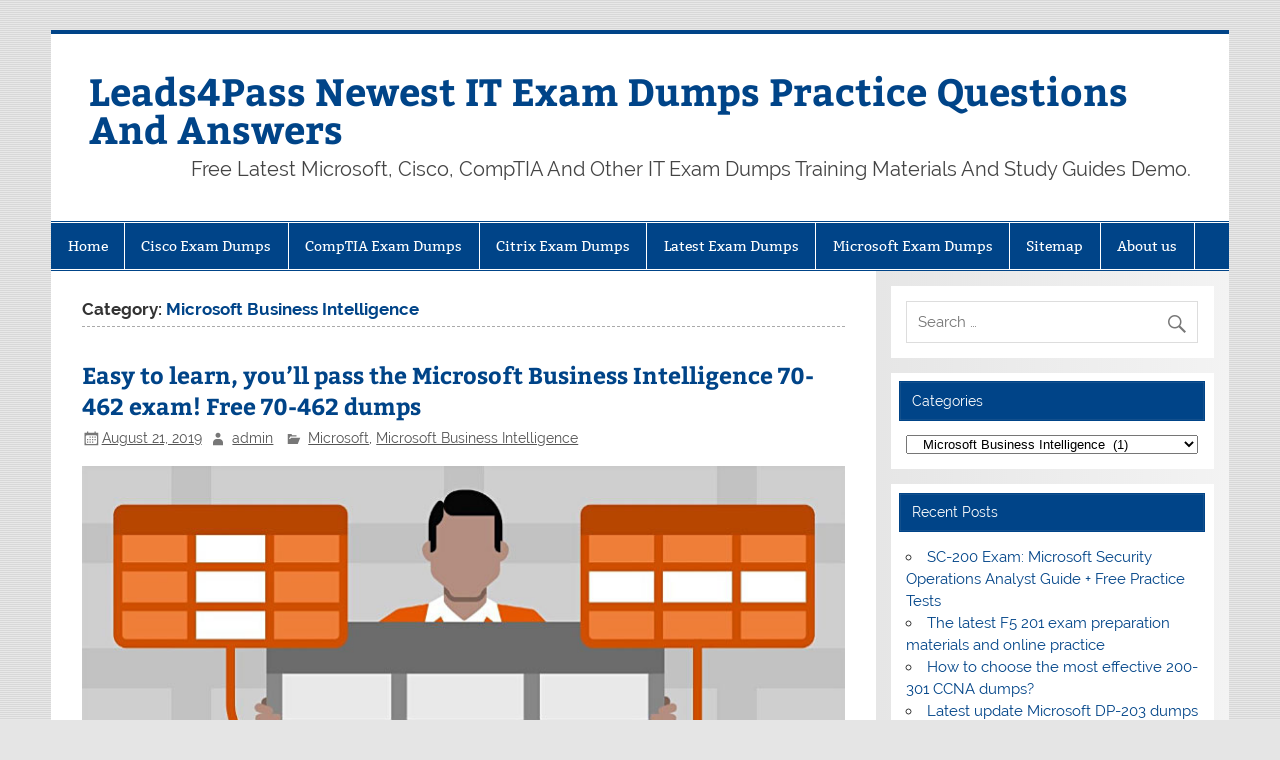

--- FILE ---
content_type: text/html; charset=UTF-8
request_url: https://www.newxpass.com/category/microsoft/microsoft-business-intelligence/
body_size: 13340
content:
<!DOCTYPE html><!-- HTML 5 -->
<html dir="ltr" lang="en-US">

<head>
<meta charset="UTF-8" />
<meta name="viewport" content="width=device-width, initial-scale=1">
<link rel="profile" href="https://gmpg.org/xfn/11" />
<link rel="pingback" href="https://www.newxpass.com/xmlrpc.php" />

<title>Microsoft Business Intelligence | Leads4Pass Newest IT Exam Dumps Practice Questions And Answers</title>
	<style>img:is([sizes="auto" i], [sizes^="auto," i]) { contain-intrinsic-size: 3000px 1500px }</style>
	
		<!-- All in One SEO 4.9.0 - aioseo.com -->
	<meta name="robots" content="max-image-preview:large" />
	<link rel="canonical" href="https://www.newxpass.com/category/microsoft/microsoft-business-intelligence/" />
	<meta name="generator" content="All in One SEO (AIOSEO) 4.9.0" />
		<script type="application/ld+json" class="aioseo-schema">
			{"@context":"https:\/\/schema.org","@graph":[{"@type":"BreadcrumbList","@id":"https:\/\/www.newxpass.com\/category\/microsoft\/microsoft-business-intelligence\/#breadcrumblist","itemListElement":[{"@type":"ListItem","@id":"https:\/\/www.newxpass.com#listItem","position":1,"name":"Home","item":"https:\/\/www.newxpass.com","nextItem":{"@type":"ListItem","@id":"https:\/\/www.newxpass.com\/category\/microsoft\/#listItem","name":"Microsoft"}},{"@type":"ListItem","@id":"https:\/\/www.newxpass.com\/category\/microsoft\/#listItem","position":2,"name":"Microsoft","item":"https:\/\/www.newxpass.com\/category\/microsoft\/","nextItem":{"@type":"ListItem","@id":"https:\/\/www.newxpass.com\/category\/microsoft\/microsoft-business-intelligence\/#listItem","name":"Microsoft Business Intelligence"},"previousItem":{"@type":"ListItem","@id":"https:\/\/www.newxpass.com#listItem","name":"Home"}},{"@type":"ListItem","@id":"https:\/\/www.newxpass.com\/category\/microsoft\/microsoft-business-intelligence\/#listItem","position":3,"name":"Microsoft Business Intelligence","previousItem":{"@type":"ListItem","@id":"https:\/\/www.newxpass.com\/category\/microsoft\/#listItem","name":"Microsoft"}}]},{"@type":"CollectionPage","@id":"https:\/\/www.newxpass.com\/category\/microsoft\/microsoft-business-intelligence\/#collectionpage","url":"https:\/\/www.newxpass.com\/category\/microsoft\/microsoft-business-intelligence\/","name":"Microsoft Business Intelligence | Leads4Pass Newest IT Exam Dumps Practice Questions And Answers","inLanguage":"en-US","isPartOf":{"@id":"https:\/\/www.newxpass.com\/#website"},"breadcrumb":{"@id":"https:\/\/www.newxpass.com\/category\/microsoft\/microsoft-business-intelligence\/#breadcrumblist"}},{"@type":"Person","@id":"https:\/\/www.newxpass.com\/#person","name":"admin","image":{"@type":"ImageObject","@id":"https:\/\/www.newxpass.com\/category\/microsoft\/microsoft-business-intelligence\/#personImage","url":"https:\/\/secure.gravatar.com\/avatar\/ba246f8fd30c08375d9efef857c64faf81231048e74805e8e0ca330df031a611?s=96&d=mm&r=g","width":96,"height":96,"caption":"admin"}},{"@type":"WebSite","@id":"https:\/\/www.newxpass.com\/#website","url":"https:\/\/www.newxpass.com\/","name":"Exam2Pass Newest IT Exam Dumps Practice Questions And Answers","description":"Free Latest Microsoft, Cisco, CompTIA And Other IT Exam Dumps Training Materials And Study Guides Demo.","inLanguage":"en-US","publisher":{"@id":"https:\/\/www.newxpass.com\/#person"}}]}
		</script>
		<!-- All in One SEO -->

<link rel="alternate" type="application/rss+xml" title="Leads4Pass Newest IT Exam Dumps Practice Questions And Answers &raquo; Feed" href="https://www.newxpass.com/feed/" />
<link rel="alternate" type="application/rss+xml" title="Leads4Pass Newest IT Exam Dumps Practice Questions And Answers &raquo; Comments Feed" href="https://www.newxpass.com/comments/feed/" />
<link rel="alternate" type="application/rss+xml" title="Leads4Pass Newest IT Exam Dumps Practice Questions And Answers &raquo; Microsoft Business Intelligence Category Feed" href="https://www.newxpass.com/category/microsoft/microsoft-business-intelligence/feed/" />
		<!-- This site uses the Google Analytics by MonsterInsights plugin v9.9.0 - Using Analytics tracking - https://www.monsterinsights.com/ -->
		<!-- Note: MonsterInsights is not currently configured on this site. The site owner needs to authenticate with Google Analytics in the MonsterInsights settings panel. -->
					<!-- No tracking code set -->
				<!-- / Google Analytics by MonsterInsights -->
		<script type="text/javascript">
/* <![CDATA[ */
window._wpemojiSettings = {"baseUrl":"https:\/\/s.w.org\/images\/core\/emoji\/16.0.1\/72x72\/","ext":".png","svgUrl":"https:\/\/s.w.org\/images\/core\/emoji\/16.0.1\/svg\/","svgExt":".svg","source":{"concatemoji":"https:\/\/www.newxpass.com\/wp-includes\/js\/wp-emoji-release.min.js?ver=6.8.3"}};
/*! This file is auto-generated */
!function(s,n){var o,i,e;function c(e){try{var t={supportTests:e,timestamp:(new Date).valueOf()};sessionStorage.setItem(o,JSON.stringify(t))}catch(e){}}function p(e,t,n){e.clearRect(0,0,e.canvas.width,e.canvas.height),e.fillText(t,0,0);var t=new Uint32Array(e.getImageData(0,0,e.canvas.width,e.canvas.height).data),a=(e.clearRect(0,0,e.canvas.width,e.canvas.height),e.fillText(n,0,0),new Uint32Array(e.getImageData(0,0,e.canvas.width,e.canvas.height).data));return t.every(function(e,t){return e===a[t]})}function u(e,t){e.clearRect(0,0,e.canvas.width,e.canvas.height),e.fillText(t,0,0);for(var n=e.getImageData(16,16,1,1),a=0;a<n.data.length;a++)if(0!==n.data[a])return!1;return!0}function f(e,t,n,a){switch(t){case"flag":return n(e,"\ud83c\udff3\ufe0f\u200d\u26a7\ufe0f","\ud83c\udff3\ufe0f\u200b\u26a7\ufe0f")?!1:!n(e,"\ud83c\udde8\ud83c\uddf6","\ud83c\udde8\u200b\ud83c\uddf6")&&!n(e,"\ud83c\udff4\udb40\udc67\udb40\udc62\udb40\udc65\udb40\udc6e\udb40\udc67\udb40\udc7f","\ud83c\udff4\u200b\udb40\udc67\u200b\udb40\udc62\u200b\udb40\udc65\u200b\udb40\udc6e\u200b\udb40\udc67\u200b\udb40\udc7f");case"emoji":return!a(e,"\ud83e\udedf")}return!1}function g(e,t,n,a){var r="undefined"!=typeof WorkerGlobalScope&&self instanceof WorkerGlobalScope?new OffscreenCanvas(300,150):s.createElement("canvas"),o=r.getContext("2d",{willReadFrequently:!0}),i=(o.textBaseline="top",o.font="600 32px Arial",{});return e.forEach(function(e){i[e]=t(o,e,n,a)}),i}function t(e){var t=s.createElement("script");t.src=e,t.defer=!0,s.head.appendChild(t)}"undefined"!=typeof Promise&&(o="wpEmojiSettingsSupports",i=["flag","emoji"],n.supports={everything:!0,everythingExceptFlag:!0},e=new Promise(function(e){s.addEventListener("DOMContentLoaded",e,{once:!0})}),new Promise(function(t){var n=function(){try{var e=JSON.parse(sessionStorage.getItem(o));if("object"==typeof e&&"number"==typeof e.timestamp&&(new Date).valueOf()<e.timestamp+604800&&"object"==typeof e.supportTests)return e.supportTests}catch(e){}return null}();if(!n){if("undefined"!=typeof Worker&&"undefined"!=typeof OffscreenCanvas&&"undefined"!=typeof URL&&URL.createObjectURL&&"undefined"!=typeof Blob)try{var e="postMessage("+g.toString()+"("+[JSON.stringify(i),f.toString(),p.toString(),u.toString()].join(",")+"));",a=new Blob([e],{type:"text/javascript"}),r=new Worker(URL.createObjectURL(a),{name:"wpTestEmojiSupports"});return void(r.onmessage=function(e){c(n=e.data),r.terminate(),t(n)})}catch(e){}c(n=g(i,f,p,u))}t(n)}).then(function(e){for(var t in e)n.supports[t]=e[t],n.supports.everything=n.supports.everything&&n.supports[t],"flag"!==t&&(n.supports.everythingExceptFlag=n.supports.everythingExceptFlag&&n.supports[t]);n.supports.everythingExceptFlag=n.supports.everythingExceptFlag&&!n.supports.flag,n.DOMReady=!1,n.readyCallback=function(){n.DOMReady=!0}}).then(function(){return e}).then(function(){var e;n.supports.everything||(n.readyCallback(),(e=n.source||{}).concatemoji?t(e.concatemoji):e.wpemoji&&e.twemoji&&(t(e.twemoji),t(e.wpemoji)))}))}((window,document),window._wpemojiSettings);
/* ]]> */
</script>
<link rel='stylesheet' id='smartline-custom-fonts-css' href='https://www.newxpass.com/wp-content/themes/smartline-lite/css/custom-fonts.css?ver=20180413' type='text/css' media='all' />
<style id='wp-emoji-styles-inline-css' type='text/css'>

	img.wp-smiley, img.emoji {
		display: inline !important;
		border: none !important;
		box-shadow: none !important;
		height: 1em !important;
		width: 1em !important;
		margin: 0 0.07em !important;
		vertical-align: -0.1em !important;
		background: none !important;
		padding: 0 !important;
	}
</style>
<link rel='stylesheet' id='wp-block-library-css' href='https://www.newxpass.com/wp-includes/css/dist/block-library/style.min.css?ver=6.8.3' type='text/css' media='all' />
<style id='classic-theme-styles-inline-css' type='text/css'>
/*! This file is auto-generated */
.wp-block-button__link{color:#fff;background-color:#32373c;border-radius:9999px;box-shadow:none;text-decoration:none;padding:calc(.667em + 2px) calc(1.333em + 2px);font-size:1.125em}.wp-block-file__button{background:#32373c;color:#fff;text-decoration:none}
</style>
<link rel='stylesheet' id='aioseo/css/src/vue/standalone/blocks/table-of-contents/global.scss-css' href='https://www.newxpass.com/wp-content/plugins/all-in-one-seo-pack/dist/Lite/assets/css/table-of-contents/global.e90f6d47.css?ver=4.9.0' type='text/css' media='all' />
<style id='global-styles-inline-css' type='text/css'>
:root{--wp--preset--aspect-ratio--square: 1;--wp--preset--aspect-ratio--4-3: 4/3;--wp--preset--aspect-ratio--3-4: 3/4;--wp--preset--aspect-ratio--3-2: 3/2;--wp--preset--aspect-ratio--2-3: 2/3;--wp--preset--aspect-ratio--16-9: 16/9;--wp--preset--aspect-ratio--9-16: 9/16;--wp--preset--color--black: #353535;--wp--preset--color--cyan-bluish-gray: #abb8c3;--wp--preset--color--white: #ffffff;--wp--preset--color--pale-pink: #f78da7;--wp--preset--color--vivid-red: #cf2e2e;--wp--preset--color--luminous-vivid-orange: #ff6900;--wp--preset--color--luminous-vivid-amber: #fcb900;--wp--preset--color--light-green-cyan: #7bdcb5;--wp--preset--color--vivid-green-cyan: #00d084;--wp--preset--color--pale-cyan-blue: #8ed1fc;--wp--preset--color--vivid-cyan-blue: #0693e3;--wp--preset--color--vivid-purple: #9b51e0;--wp--preset--color--primary: #004488;--wp--preset--color--light-gray: #f0f0f0;--wp--preset--color--dark-gray: #777777;--wp--preset--gradient--vivid-cyan-blue-to-vivid-purple: linear-gradient(135deg,rgba(6,147,227,1) 0%,rgb(155,81,224) 100%);--wp--preset--gradient--light-green-cyan-to-vivid-green-cyan: linear-gradient(135deg,rgb(122,220,180) 0%,rgb(0,208,130) 100%);--wp--preset--gradient--luminous-vivid-amber-to-luminous-vivid-orange: linear-gradient(135deg,rgba(252,185,0,1) 0%,rgba(255,105,0,1) 100%);--wp--preset--gradient--luminous-vivid-orange-to-vivid-red: linear-gradient(135deg,rgba(255,105,0,1) 0%,rgb(207,46,46) 100%);--wp--preset--gradient--very-light-gray-to-cyan-bluish-gray: linear-gradient(135deg,rgb(238,238,238) 0%,rgb(169,184,195) 100%);--wp--preset--gradient--cool-to-warm-spectrum: linear-gradient(135deg,rgb(74,234,220) 0%,rgb(151,120,209) 20%,rgb(207,42,186) 40%,rgb(238,44,130) 60%,rgb(251,105,98) 80%,rgb(254,248,76) 100%);--wp--preset--gradient--blush-light-purple: linear-gradient(135deg,rgb(255,206,236) 0%,rgb(152,150,240) 100%);--wp--preset--gradient--blush-bordeaux: linear-gradient(135deg,rgb(254,205,165) 0%,rgb(254,45,45) 50%,rgb(107,0,62) 100%);--wp--preset--gradient--luminous-dusk: linear-gradient(135deg,rgb(255,203,112) 0%,rgb(199,81,192) 50%,rgb(65,88,208) 100%);--wp--preset--gradient--pale-ocean: linear-gradient(135deg,rgb(255,245,203) 0%,rgb(182,227,212) 50%,rgb(51,167,181) 100%);--wp--preset--gradient--electric-grass: linear-gradient(135deg,rgb(202,248,128) 0%,rgb(113,206,126) 100%);--wp--preset--gradient--midnight: linear-gradient(135deg,rgb(2,3,129) 0%,rgb(40,116,252) 100%);--wp--preset--font-size--small: 13px;--wp--preset--font-size--medium: 20px;--wp--preset--font-size--large: 36px;--wp--preset--font-size--x-large: 42px;--wp--preset--spacing--20: 0.44rem;--wp--preset--spacing--30: 0.67rem;--wp--preset--spacing--40: 1rem;--wp--preset--spacing--50: 1.5rem;--wp--preset--spacing--60: 2.25rem;--wp--preset--spacing--70: 3.38rem;--wp--preset--spacing--80: 5.06rem;--wp--preset--shadow--natural: 6px 6px 9px rgba(0, 0, 0, 0.2);--wp--preset--shadow--deep: 12px 12px 50px rgba(0, 0, 0, 0.4);--wp--preset--shadow--sharp: 6px 6px 0px rgba(0, 0, 0, 0.2);--wp--preset--shadow--outlined: 6px 6px 0px -3px rgba(255, 255, 255, 1), 6px 6px rgba(0, 0, 0, 1);--wp--preset--shadow--crisp: 6px 6px 0px rgba(0, 0, 0, 1);}:where(.is-layout-flex){gap: 0.5em;}:where(.is-layout-grid){gap: 0.5em;}body .is-layout-flex{display: flex;}.is-layout-flex{flex-wrap: wrap;align-items: center;}.is-layout-flex > :is(*, div){margin: 0;}body .is-layout-grid{display: grid;}.is-layout-grid > :is(*, div){margin: 0;}:where(.wp-block-columns.is-layout-flex){gap: 2em;}:where(.wp-block-columns.is-layout-grid){gap: 2em;}:where(.wp-block-post-template.is-layout-flex){gap: 1.25em;}:where(.wp-block-post-template.is-layout-grid){gap: 1.25em;}.has-black-color{color: var(--wp--preset--color--black) !important;}.has-cyan-bluish-gray-color{color: var(--wp--preset--color--cyan-bluish-gray) !important;}.has-white-color{color: var(--wp--preset--color--white) !important;}.has-pale-pink-color{color: var(--wp--preset--color--pale-pink) !important;}.has-vivid-red-color{color: var(--wp--preset--color--vivid-red) !important;}.has-luminous-vivid-orange-color{color: var(--wp--preset--color--luminous-vivid-orange) !important;}.has-luminous-vivid-amber-color{color: var(--wp--preset--color--luminous-vivid-amber) !important;}.has-light-green-cyan-color{color: var(--wp--preset--color--light-green-cyan) !important;}.has-vivid-green-cyan-color{color: var(--wp--preset--color--vivid-green-cyan) !important;}.has-pale-cyan-blue-color{color: var(--wp--preset--color--pale-cyan-blue) !important;}.has-vivid-cyan-blue-color{color: var(--wp--preset--color--vivid-cyan-blue) !important;}.has-vivid-purple-color{color: var(--wp--preset--color--vivid-purple) !important;}.has-black-background-color{background-color: var(--wp--preset--color--black) !important;}.has-cyan-bluish-gray-background-color{background-color: var(--wp--preset--color--cyan-bluish-gray) !important;}.has-white-background-color{background-color: var(--wp--preset--color--white) !important;}.has-pale-pink-background-color{background-color: var(--wp--preset--color--pale-pink) !important;}.has-vivid-red-background-color{background-color: var(--wp--preset--color--vivid-red) !important;}.has-luminous-vivid-orange-background-color{background-color: var(--wp--preset--color--luminous-vivid-orange) !important;}.has-luminous-vivid-amber-background-color{background-color: var(--wp--preset--color--luminous-vivid-amber) !important;}.has-light-green-cyan-background-color{background-color: var(--wp--preset--color--light-green-cyan) !important;}.has-vivid-green-cyan-background-color{background-color: var(--wp--preset--color--vivid-green-cyan) !important;}.has-pale-cyan-blue-background-color{background-color: var(--wp--preset--color--pale-cyan-blue) !important;}.has-vivid-cyan-blue-background-color{background-color: var(--wp--preset--color--vivid-cyan-blue) !important;}.has-vivid-purple-background-color{background-color: var(--wp--preset--color--vivid-purple) !important;}.has-black-border-color{border-color: var(--wp--preset--color--black) !important;}.has-cyan-bluish-gray-border-color{border-color: var(--wp--preset--color--cyan-bluish-gray) !important;}.has-white-border-color{border-color: var(--wp--preset--color--white) !important;}.has-pale-pink-border-color{border-color: var(--wp--preset--color--pale-pink) !important;}.has-vivid-red-border-color{border-color: var(--wp--preset--color--vivid-red) !important;}.has-luminous-vivid-orange-border-color{border-color: var(--wp--preset--color--luminous-vivid-orange) !important;}.has-luminous-vivid-amber-border-color{border-color: var(--wp--preset--color--luminous-vivid-amber) !important;}.has-light-green-cyan-border-color{border-color: var(--wp--preset--color--light-green-cyan) !important;}.has-vivid-green-cyan-border-color{border-color: var(--wp--preset--color--vivid-green-cyan) !important;}.has-pale-cyan-blue-border-color{border-color: var(--wp--preset--color--pale-cyan-blue) !important;}.has-vivid-cyan-blue-border-color{border-color: var(--wp--preset--color--vivid-cyan-blue) !important;}.has-vivid-purple-border-color{border-color: var(--wp--preset--color--vivid-purple) !important;}.has-vivid-cyan-blue-to-vivid-purple-gradient-background{background: var(--wp--preset--gradient--vivid-cyan-blue-to-vivid-purple) !important;}.has-light-green-cyan-to-vivid-green-cyan-gradient-background{background: var(--wp--preset--gradient--light-green-cyan-to-vivid-green-cyan) !important;}.has-luminous-vivid-amber-to-luminous-vivid-orange-gradient-background{background: var(--wp--preset--gradient--luminous-vivid-amber-to-luminous-vivid-orange) !important;}.has-luminous-vivid-orange-to-vivid-red-gradient-background{background: var(--wp--preset--gradient--luminous-vivid-orange-to-vivid-red) !important;}.has-very-light-gray-to-cyan-bluish-gray-gradient-background{background: var(--wp--preset--gradient--very-light-gray-to-cyan-bluish-gray) !important;}.has-cool-to-warm-spectrum-gradient-background{background: var(--wp--preset--gradient--cool-to-warm-spectrum) !important;}.has-blush-light-purple-gradient-background{background: var(--wp--preset--gradient--blush-light-purple) !important;}.has-blush-bordeaux-gradient-background{background: var(--wp--preset--gradient--blush-bordeaux) !important;}.has-luminous-dusk-gradient-background{background: var(--wp--preset--gradient--luminous-dusk) !important;}.has-pale-ocean-gradient-background{background: var(--wp--preset--gradient--pale-ocean) !important;}.has-electric-grass-gradient-background{background: var(--wp--preset--gradient--electric-grass) !important;}.has-midnight-gradient-background{background: var(--wp--preset--gradient--midnight) !important;}.has-small-font-size{font-size: var(--wp--preset--font-size--small) !important;}.has-medium-font-size{font-size: var(--wp--preset--font-size--medium) !important;}.has-large-font-size{font-size: var(--wp--preset--font-size--large) !important;}.has-x-large-font-size{font-size: var(--wp--preset--font-size--x-large) !important;}
:where(.wp-block-post-template.is-layout-flex){gap: 1.25em;}:where(.wp-block-post-template.is-layout-grid){gap: 1.25em;}
:where(.wp-block-columns.is-layout-flex){gap: 2em;}:where(.wp-block-columns.is-layout-grid){gap: 2em;}
:root :where(.wp-block-pullquote){font-size: 1.5em;line-height: 1.6;}
</style>
<link rel='stylesheet' id='smartline-lite-stylesheet-css' href='https://www.newxpass.com/wp-content/themes/smartline-lite/style.css?ver=1.6.8' type='text/css' media='all' />
<link rel='stylesheet' id='genericons-css' href='https://www.newxpass.com/wp-content/themes/smartline-lite/css/genericons/genericons.css?ver=3.4.1' type='text/css' media='all' />
<!--[if lt IE 9]>
<script type="text/javascript" src="https://www.newxpass.com/wp-content/themes/smartline-lite/js/html5shiv.min.js?ver=3.7.3" id="html5shiv-js"></script>
<![endif]-->
<script type="text/javascript" src="https://www.newxpass.com/wp-includes/js/jquery/jquery.min.js?ver=3.7.1" id="jquery-core-js"></script>
<script type="text/javascript" src="https://www.newxpass.com/wp-includes/js/jquery/jquery-migrate.min.js?ver=3.4.1" id="jquery-migrate-js"></script>
<script type="text/javascript" id="smartline-lite-jquery-navigation-js-extra">
/* <![CDATA[ */
var smartline_menu_title = {"text":"Menu"};
/* ]]> */
</script>
<script type="text/javascript" src="https://www.newxpass.com/wp-content/themes/smartline-lite/js/navigation.js?ver=20210324" id="smartline-lite-jquery-navigation-js"></script>
<link rel="https://api.w.org/" href="https://www.newxpass.com/wp-json/" /><link rel="alternate" title="JSON" type="application/json" href="https://www.newxpass.com/wp-json/wp/v2/categories/177" /><link rel="EditURI" type="application/rsd+xml" title="RSD" href="https://www.newxpass.com/xmlrpc.php?rsd" />
<meta name="generator" content="WordPress 6.8.3" />
<style type="text/css" id="custom-background-css">
body.custom-background { background-image: url("https://www.newxpass.com/wp-content/themes/smartline-lite/images/background.png"); background-position: left top; background-size: auto; background-repeat: repeat; background-attachment: scroll; }
</style>
			<style type="text/css" id="wp-custom-css">
			/*
You can add your own CSS here.

Click the help icon above to learn more.
*/
.main-navigation-menu a{
font-size:0.9em;
}		</style>
		</head>

<body class="archive category category-microsoft-business-intelligence category-177 custom-background wp-theme-smartline-lite">

<a class="skip-link screen-reader-text" href="#content">Skip to content</a>

<div id="wrapper" class="hfeed">

	<div id="header-wrap">

		
		<header id="header" class="clearfix" role="banner">

			<div id="logo" class="clearfix">

								
		<p class="site-title"><a href="https://www.newxpass.com/" rel="home">Leads4Pass Newest IT Exam Dumps Practice Questions And Answers</a></p>

					
			<p class="site-description">Free Latest Microsoft, Cisco, CompTIA And Other IT Exam Dumps Training Materials And Study Guides Demo.</p>

		
			</div>

			<div id="header-content" class="clearfix">
							</div>

		</header>

	</div>

	<div id="navi-wrap">

		<nav id="mainnav" class="clearfix" role="navigation">
			<ul id="mainnav-menu" class="main-navigation-menu"><li id="menu-item-20" class="menu-item menu-item-type-custom menu-item-object-custom menu-item-home menu-item-20"><a href="https://www.newxpass.com/">Home</a></li>
<li id="menu-item-21" class="menu-item menu-item-type-post_type menu-item-object-page menu-item-has-children menu-item-21"><a href="https://www.newxpass.com/cisco-exam-dumps/">Cisco Exam Dumps</a>
<ul class="sub-menu">
	<li id="menu-item-484" class="menu-item menu-item-type-post_type menu-item-object-page menu-item-484"><a href="https://www.newxpass.com/cisco-exam-dumps/cisco-ccde-braindumps/">Cisco CCDE Braindumps</a></li>
	<li id="menu-item-485" class="menu-item menu-item-type-post_type menu-item-object-page menu-item-485"><a href="https://www.newxpass.com/cisco-exam-dumps/cisco-ccna-braindumps/">Cisco CCNA Braindumps</a></li>
	<li id="menu-item-483" class="menu-item menu-item-type-post_type menu-item-object-page menu-item-483"><a href="https://www.newxpass.com/cisco-exam-dumps/cisco-ccie-braindumps/">Cisco CCIE Braindumps</a></li>
	<li id="menu-item-482" class="menu-item menu-item-type-post_type menu-item-object-page menu-item-482"><a href="https://www.newxpass.com/cisco-exam-dumps/cisco-ccnp-braindumps/">Cisco CCNP Braindumps</a></li>
	<li id="menu-item-480" class="menu-item menu-item-type-post_type menu-item-object-page menu-item-480"><a href="https://www.newxpass.com/cisco-exam-dumps/cisco-devnet-braindumps/">Cisco DevNet Braindumps</a></li>
	<li id="menu-item-481" class="menu-item menu-item-type-post_type menu-item-object-page menu-item-481"><a href="https://www.newxpass.com/cisco-exam-dumps/cisco-special-braindumps/">Cisco Special Braindumps</a></li>
</ul>
</li>
<li id="menu-item-23" class="menu-item menu-item-type-post_type menu-item-object-page menu-item-23"><a href="https://www.newxpass.com/comptia-exam-dumps/">CompTIA Exam Dumps</a></li>
<li id="menu-item-898" class="menu-item menu-item-type-post_type menu-item-object-page menu-item-898"><a href="https://www.newxpass.com/citrix-exam-dumps/">Citrix Exam Dumps</a></li>
<li id="menu-item-899" class="menu-item menu-item-type-post_type menu-item-object-page menu-item-899"><a href="https://www.newxpass.com/latest-exam-dumps/">Latest Exam Dumps</a></li>
<li id="menu-item-24" class="menu-item menu-item-type-post_type menu-item-object-page menu-item-has-children menu-item-24"><a href="https://www.newxpass.com/microsoft-exam-dumps/">Microsoft Exam Dumps</a>
<ul class="sub-menu">
	<li id="menu-item-507" class="menu-item menu-item-type-post_type menu-item-object-page menu-item-507"><a href="https://www.newxpass.com/microsoft-exam-dumps/microsoft-azure-braindumps/">Microsoft Azure Braindumps</a></li>
	<li id="menu-item-501" class="menu-item menu-item-type-post_type menu-item-object-page menu-item-501"><a href="https://www.newxpass.com/microsoft-exam-dumps/microsoft-365-braindumps/">Microsoft 365 Braindumps</a></li>
	<li id="menu-item-505" class="menu-item menu-item-type-post_type menu-item-object-page menu-item-505"><a href="https://www.newxpass.com/microsoft-exam-dumps/microsoft-dynamics-365-braindumps/">Microsoft Dynamics 365 Braindumps</a></li>
	<li id="menu-item-506" class="menu-item menu-item-type-post_type menu-item-object-page menu-item-506"><a href="https://www.newxpass.com/microsoft-exam-dumps/microsoft-data-braindumps/">Microsoft Data Braindumps</a></li>
	<li id="menu-item-502" class="menu-item menu-item-type-post_type menu-item-object-page menu-item-502"><a href="https://www.newxpass.com/microsoft-exam-dumps/microsoft-mcse-braindumps/">Microsoft MCSE Braindumps</a></li>
	<li id="menu-item-503" class="menu-item menu-item-type-post_type menu-item-object-page menu-item-503"><a href="https://www.newxpass.com/microsoft-exam-dumps/microsoft-mcsd-braindumps/">Microsoft MCSD Braindumps</a></li>
	<li id="menu-item-504" class="menu-item menu-item-type-post_type menu-item-object-page menu-item-504"><a href="https://www.newxpass.com/microsoft-exam-dumps/microsoft-mcsa-braindumps/">Microsoft MCSA Braindumps</a></li>
</ul>
</li>
<li id="menu-item-25" class="menu-item menu-item-type-post_type menu-item-object-page menu-item-25"><a href="https://www.newxpass.com/sitemap/">Sitemap</a></li>
<li id="menu-item-877" class="menu-item menu-item-type-post_type menu-item-object-page menu-item-877"><a href="https://www.newxpass.com/about-us/">About us</a></li>
</ul>		</nav>

	</div>

	

	<div id="wrap" class="clearfix">
		
		<section id="content" class="primary" role="main">
	
						
			<header class="page-header">
				<h1 class="archive-title">Category: <span>Microsoft Business Intelligence</span></h1>			</header>
		
					
	<article id="post-301" class="post-301 post type-post status-publish format-standard hentry category-microsoft category-microsoft-business-intelligence tag-70-462-dumps tag-70-462-exam tag-70-462-exam-questions tag-70-462-pdf tag-70-462-practice-test">
		
		<h2 class="entry-title post-title"><a href="https://www.newxpass.com/pass-the-microsoft-business-intelligence-70-462-exam/" rel="bookmark">Easy to learn, you&#8217;ll pass the Microsoft Business Intelligence 70-462 exam! Free 70-462 dumps</a></h2>		
		<div class="entry-meta postmeta"><span class="meta-date"><a href="https://www.newxpass.com/pass-the-microsoft-business-intelligence-70-462-exam/" title="8:23 am" rel="bookmark"><time class="entry-date published updated" datetime="2019-08-21T08:23:46+00:00">August 21, 2019</time></a></span><span class="meta-author author vcard"> <a class="url fn n" href="https://www.newxpass.com/author/admin/" title="View all posts by admin" rel="author">admin</a></span>
	<span class="meta-category">
		<a href="https://www.newxpass.com/category/microsoft/" rel="category tag">Microsoft</a>, <a href="https://www.newxpass.com/category/microsoft/microsoft-business-intelligence/" rel="category tag">Microsoft Business Intelligence</a>	</span>

</div>

		<div class="entry clearfix">
			
		<a href="https://www.newxpass.com/pass-the-microsoft-business-intelligence-70-462-exam/" rel="bookmark">
					</a>

			<p><img fetchpriority="high" decoding="async" width="788" height="387" src="https://www.newxpass.com/wp-content/uploads/2019/08/microsoft-business.jpg" alt="microsoft business" class="wp-image-302" srcset="https://www.newxpass.com/wp-content/uploads/2019/08/microsoft-business.jpg 788w, https://www.newxpass.com/wp-content/uploads/2019/08/microsoft-business-300x147.jpg 300w, https://www.newxpass.com/wp-content/uploads/2019/08/microsoft-business-768x377.jpg 768w" sizes="(max-width: 788px) 100vw, 788px" /></p>
<p>Pass the Microsoft Business Intelligence 70-462 exam. <br /> &#8220;Administering Microsoft SQL Server 2012 Databases&#8221;: <a rel="follow noreferrer noopener" aria-label="https://www.leads4pass.com/70-462.html (opens in a new tab)" href="https://www.leads4pass.com/70-462.html" target="_blank">https://www.leads4pass.com/70-462.html</a> (Total Questions: 321 Q&amp;As). I know you most want to get here for free 70-462 dumps. The latest free 70-462 exam practice questions and 70-462 pdf help you improve your skills and exam experience!</p>
<p>Table of Contents:</p>
<ul class="wp-block-list">
<li><a href="#pdf">Latest Microsoft Business Intelligence 70-462 pdf</a></li>
<li><a href="#Practice">Test your Microsoft Business Intelligence 70-462 exam level</a></li>
<li><a href="#video">Watch the Microsoft Business Intelligence 70-462 video tutorial online</a></li>
<li><a href="#hot">Related 70-462 Popular Exam resources</a></li>
<li><a href="#coupon">Get leads4pass Coupons (12% OFF)</a></li>
<li><a href="#about">What are the advantages of leads4pass?</a></li>
</ul>
			<a href="https://www.newxpass.com/pass-the-microsoft-business-intelligence-70-462-exam/" class="more-link">&raquo; Read more</a>
		</div>
		
		<div class="postinfo clearfix">
				<span class="meta-tags">
					<a href="https://www.newxpass.com/tag/70-462-dumps/" rel="tag">70-462 dumps</a>, <a href="https://www.newxpass.com/tag/70-462-exam/" rel="tag">70-462 exam</a>, <a href="https://www.newxpass.com/tag/70-462-exam-questions/" rel="tag">70-462 exam questions</a>, <a href="https://www.newxpass.com/tag/70-462-pdf/" rel="tag">70-462 pdf</a>, <a href="https://www.newxpass.com/tag/70-462-practice-test/" rel="tag">70-462 practice test</a>				</span>

			</div>

	</article>			
		</section>
		
		
	<section id="sidebar" class="secondary clearfix" role="complementary">

		<aside id="search-2" class="widget widget_search clearfix">
	<form role="search" method="get" class="search-form" action="https://www.newxpass.com/">
		<label>
			<span class="screen-reader-text">Search for:</span>
			<input type="search" class="search-field" placeholder="Search &hellip;" value="" name="s">
		</label>
		<button type="submit" class="search-submit">
			<span class="genericon-search"></span>
		</button>
	</form>

</aside><aside id="categories-2" class="widget widget_categories clearfix"><h3 class="widgettitle"><span>Categories</span></h3><form action="https://www.newxpass.com" method="get"><label class="screen-reader-text" for="cat">Categories</label><select  name='cat' id='cat' class='postform'>
	<option value='-1'>Select Category</option>
	<option class="level-0" value="189">API&nbsp;&nbsp;(1)</option>
	<option class="level-1" value="190">&nbsp;&nbsp;&nbsp;ICP Programs&nbsp;&nbsp;(1)</option>
	<option class="level-0" value="14">Cisco&nbsp;&nbsp;(27)</option>
	<option class="level-1" value="595">&nbsp;&nbsp;&nbsp;CCNA&nbsp;&nbsp;(1)</option>
	<option class="level-2" value="596">&nbsp;&nbsp;&nbsp;&nbsp;&nbsp;&nbsp;200-301&nbsp;&nbsp;(1)</option>
	<option class="level-2" value="598">&nbsp;&nbsp;&nbsp;&nbsp;&nbsp;&nbsp;200-301 dumps&nbsp;&nbsp;(1)</option>
	<option class="level-2" value="597">&nbsp;&nbsp;&nbsp;&nbsp;&nbsp;&nbsp;200-301 exam&nbsp;&nbsp;(1)</option>
	<option class="level-2" value="601">&nbsp;&nbsp;&nbsp;&nbsp;&nbsp;&nbsp;200-301 exam 2023&nbsp;&nbsp;(1)</option>
	<option class="level-2" value="600">&nbsp;&nbsp;&nbsp;&nbsp;&nbsp;&nbsp;200-301 exam questions&nbsp;&nbsp;(1)</option>
	<option class="level-2" value="599">&nbsp;&nbsp;&nbsp;&nbsp;&nbsp;&nbsp;200-301 practice questions&nbsp;&nbsp;(1)</option>
	<option class="level-1" value="172">&nbsp;&nbsp;&nbsp;CCNA Collaboration&nbsp;&nbsp;(1)</option>
	<option class="level-1" value="165">&nbsp;&nbsp;&nbsp;CCNA Data Center&nbsp;&nbsp;(1)</option>
	<option class="level-1" value="229">&nbsp;&nbsp;&nbsp;CCNA Routing &amp; Switching&nbsp;&nbsp;(1)</option>
	<option class="level-1" value="169">&nbsp;&nbsp;&nbsp;CCNA Security&nbsp;&nbsp;(1)</option>
	<option class="level-1" value="183">&nbsp;&nbsp;&nbsp;CCNP Security&nbsp;&nbsp;(1)</option>
	<option class="level-1" value="208">&nbsp;&nbsp;&nbsp;CCNP Wireless&nbsp;&nbsp;(1)</option>
	<option class="level-1" value="494">&nbsp;&nbsp;&nbsp;Cisco CCNP&nbsp;&nbsp;(4)</option>
	<option class="level-2" value="561">&nbsp;&nbsp;&nbsp;&nbsp;&nbsp;&nbsp;300-430 ENWLSI dumps&nbsp;&nbsp;(1)</option>
	<option class="level-2" value="560">&nbsp;&nbsp;&nbsp;&nbsp;&nbsp;&nbsp;300-430 Implementing Cisco Enterprise Wireless Networks (ENWLSI)&nbsp;&nbsp;(1)</option>
	<option class="level-2" value="543">&nbsp;&nbsp;&nbsp;&nbsp;&nbsp;&nbsp;300-610 DCID dumps&nbsp;&nbsp;(1)</option>
	<option class="level-2" value="542">&nbsp;&nbsp;&nbsp;&nbsp;&nbsp;&nbsp;300-610 Designing Cisco Data Center Infrastructure&nbsp;&nbsp;(1)</option>
	<option class="level-2" value="537">&nbsp;&nbsp;&nbsp;&nbsp;&nbsp;&nbsp;300-610 exam dumps&nbsp;&nbsp;(1)</option>
	<option class="level-2" value="541">&nbsp;&nbsp;&nbsp;&nbsp;&nbsp;&nbsp;300-610 exam pdf&nbsp;&nbsp;(1)</option>
	<option class="level-2" value="538">&nbsp;&nbsp;&nbsp;&nbsp;&nbsp;&nbsp;300-610 exam questions&nbsp;&nbsp;(1)</option>
	<option class="level-2" value="540">&nbsp;&nbsp;&nbsp;&nbsp;&nbsp;&nbsp;300-610 free dumps&nbsp;&nbsp;(1)</option>
	<option class="level-2" value="539">&nbsp;&nbsp;&nbsp;&nbsp;&nbsp;&nbsp;300-610 practice test&nbsp;&nbsp;(1)</option>
	<option class="level-2" value="496">&nbsp;&nbsp;&nbsp;&nbsp;&nbsp;&nbsp;300-810 dumps&nbsp;&nbsp;(1)</option>
	<option class="level-2" value="497">&nbsp;&nbsp;&nbsp;&nbsp;&nbsp;&nbsp;300-810 exam questions&nbsp;&nbsp;(1)</option>
	<option class="level-2" value="495">&nbsp;&nbsp;&nbsp;&nbsp;&nbsp;&nbsp;300-810 Implementing Cisco Collaboration Applications (CLICA)&nbsp;&nbsp;(1)</option>
	<option class="level-2" value="498">&nbsp;&nbsp;&nbsp;&nbsp;&nbsp;&nbsp;300-810 practice test&nbsp;&nbsp;(1)</option>
	<option class="level-2" value="511">&nbsp;&nbsp;&nbsp;&nbsp;&nbsp;&nbsp;300-820 braindumps&nbsp;&nbsp;(1)</option>
	<option class="level-2" value="512">&nbsp;&nbsp;&nbsp;&nbsp;&nbsp;&nbsp;300-820 exam questions and answer&nbsp;&nbsp;(1)</option>
	<option class="level-2" value="514">&nbsp;&nbsp;&nbsp;&nbsp;&nbsp;&nbsp;300-820 Implementing Cisco Collaboration Cloud and Edge Solutions (CLCEI)&nbsp;&nbsp;(1)</option>
	<option class="level-2" value="513">&nbsp;&nbsp;&nbsp;&nbsp;&nbsp;&nbsp;300-820 practice exam&nbsp;&nbsp;(1)</option>
	<option class="level-2" value="562">&nbsp;&nbsp;&nbsp;&nbsp;&nbsp;&nbsp;Cisco 300-430 Exam Dumps&nbsp;&nbsp;(1)</option>
	<option class="level-2" value="563">&nbsp;&nbsp;&nbsp;&nbsp;&nbsp;&nbsp;Cisco 300-430 Exam Questions&nbsp;&nbsp;(1)</option>
	<option class="level-2" value="564">&nbsp;&nbsp;&nbsp;&nbsp;&nbsp;&nbsp;Cisco 300-430 Free Dumps&nbsp;&nbsp;(1)</option>
	<option class="level-1" value="383">&nbsp;&nbsp;&nbsp;cisco Channel Partner Program&nbsp;&nbsp;(1)</option>
	<option class="level-2" value="384">&nbsp;&nbsp;&nbsp;&nbsp;&nbsp;&nbsp;700-680 Collaboration SaaS&nbsp;&nbsp;(1)</option>
	<option class="level-2" value="385">&nbsp;&nbsp;&nbsp;&nbsp;&nbsp;&nbsp;Cisco 700-680&nbsp;&nbsp;(1)</option>
	<option class="level-2" value="388">&nbsp;&nbsp;&nbsp;&nbsp;&nbsp;&nbsp;cisco 700-680 collaboration saas&nbsp;&nbsp;(1)</option>
	<option class="level-2" value="387">&nbsp;&nbsp;&nbsp;&nbsp;&nbsp;&nbsp;cisco 700-680 dumps&nbsp;&nbsp;(1)</option>
	<option class="level-2" value="389">&nbsp;&nbsp;&nbsp;&nbsp;&nbsp;&nbsp;cisco 700-680 exam dumps&nbsp;&nbsp;(1)</option>
	<option class="level-2" value="386">&nbsp;&nbsp;&nbsp;&nbsp;&nbsp;&nbsp;cisco 700-680 pdf&nbsp;&nbsp;(1)</option>
	<option class="level-2" value="390">&nbsp;&nbsp;&nbsp;&nbsp;&nbsp;&nbsp;cisco saas 700-680&nbsp;&nbsp;(1)</option>
	<option class="level-1" value="396">&nbsp;&nbsp;&nbsp;Cisco Online and Proctored Exams&nbsp;&nbsp;(1)</option>
	<option class="level-2" value="397">&nbsp;&nbsp;&nbsp;&nbsp;&nbsp;&nbsp;700-751 Cisco SMB Product and Positioning Technical Overview&nbsp;&nbsp;(1)</option>
	<option class="level-2" value="398">&nbsp;&nbsp;&nbsp;&nbsp;&nbsp;&nbsp;Cisco 700-751&nbsp;&nbsp;(1)</option>
	<option class="level-2" value="401">&nbsp;&nbsp;&nbsp;&nbsp;&nbsp;&nbsp;cisco 700-751 answers&nbsp;&nbsp;(1)</option>
	<option class="level-2" value="404">&nbsp;&nbsp;&nbsp;&nbsp;&nbsp;&nbsp;cisco 700-751 exam dumps&nbsp;&nbsp;(1)</option>
	<option class="level-2" value="402">&nbsp;&nbsp;&nbsp;&nbsp;&nbsp;&nbsp;cisco 700-751 exam prep&nbsp;&nbsp;(1)</option>
	<option class="level-2" value="403">&nbsp;&nbsp;&nbsp;&nbsp;&nbsp;&nbsp;cisco 700-751 pdf&nbsp;&nbsp;(1)</option>
	<option class="level-2" value="399">&nbsp;&nbsp;&nbsp;&nbsp;&nbsp;&nbsp;cisco 700-751 practice test&nbsp;&nbsp;(1)</option>
	<option class="level-2" value="400">&nbsp;&nbsp;&nbsp;&nbsp;&nbsp;&nbsp;cisco 700-751 study guide&nbsp;&nbsp;(1)</option>
	<option class="level-1" value="571">&nbsp;&nbsp;&nbsp;CyberOps Professional Certification&nbsp;&nbsp;(1)</option>
	<option class="level-2" value="573">&nbsp;&nbsp;&nbsp;&nbsp;&nbsp;&nbsp;350-201 CBRCOR&nbsp;&nbsp;(1)</option>
	<option class="level-2" value="572">&nbsp;&nbsp;&nbsp;&nbsp;&nbsp;&nbsp;350-201 Performing CyberOps Using Cisco Security Technologies&nbsp;&nbsp;(1)</option>
	<option class="level-2" value="574">&nbsp;&nbsp;&nbsp;&nbsp;&nbsp;&nbsp;CyberOps Professional core exam&nbsp;&nbsp;(1)</option>
	<option class="level-0" value="76">Cisco news&nbsp;&nbsp;(1)</option>
	<option class="level-0" value="89">Citrix&nbsp;&nbsp;(6)</option>
	<option class="level-0" value="154">CompTIA&nbsp;&nbsp;(3)</option>
	<option class="level-1" value="216">&nbsp;&nbsp;&nbsp;IT Fundamentals&nbsp;&nbsp;(1)</option>
	<option class="level-0" value="233">EMC&nbsp;&nbsp;(1)</option>
	<option class="level-1" value="244">&nbsp;&nbsp;&nbsp;EMC Certification&nbsp;&nbsp;(1)</option>
	<option class="level-2" value="247">&nbsp;&nbsp;&nbsp;&nbsp;&nbsp;&nbsp;dell emc e20-555&nbsp;&nbsp;(1)</option>
	<option class="level-2" value="248">&nbsp;&nbsp;&nbsp;&nbsp;&nbsp;&nbsp;dell emc e20-555 brain dumps&nbsp;&nbsp;(1)</option>
	<option class="level-2" value="246">&nbsp;&nbsp;&nbsp;&nbsp;&nbsp;&nbsp;emc e20-555&nbsp;&nbsp;(1)</option>
	<option class="level-2" value="245">&nbsp;&nbsp;&nbsp;&nbsp;&nbsp;&nbsp;emc e20-555 exam&nbsp;&nbsp;(1)</option>
	<option class="level-1" value="234">&nbsp;&nbsp;&nbsp;EMC EMCDS Exam certification&nbsp;&nbsp;(1)</option>
	<option class="level-2" value="236">&nbsp;&nbsp;&nbsp;&nbsp;&nbsp;&nbsp;dell emc e20-065&nbsp;&nbsp;(1)</option>
	<option class="level-2" value="237">&nbsp;&nbsp;&nbsp;&nbsp;&nbsp;&nbsp;dell emc e20-065 brain dumps&nbsp;&nbsp;(1)</option>
	<option class="level-2" value="238">&nbsp;&nbsp;&nbsp;&nbsp;&nbsp;&nbsp;emc e20-065&nbsp;&nbsp;(1)</option>
	<option class="level-1" value="235">&nbsp;&nbsp;&nbsp;EMC EMCIE Exam certification&nbsp;&nbsp;(1)</option>
	<option class="level-2" value="242">&nbsp;&nbsp;&nbsp;&nbsp;&nbsp;&nbsp;dell e20-393&nbsp;&nbsp;(1)</option>
	<option class="level-2" value="239">&nbsp;&nbsp;&nbsp;&nbsp;&nbsp;&nbsp;dell emc e20-393&nbsp;&nbsp;(1)</option>
	<option class="level-2" value="240">&nbsp;&nbsp;&nbsp;&nbsp;&nbsp;&nbsp;dell emc e20-393 brain dumps&nbsp;&nbsp;(1)</option>
	<option class="level-2" value="241">&nbsp;&nbsp;&nbsp;&nbsp;&nbsp;&nbsp;emc e20-393&nbsp;&nbsp;(1)</option>
	<option class="level-2" value="243">&nbsp;&nbsp;&nbsp;&nbsp;&nbsp;&nbsp;emc e20-393 dumps&nbsp;&nbsp;(1)</option>
	<option class="level-0" value="303">F5 Certification&nbsp;&nbsp;(2)</option>
	<option class="level-1" value="304">&nbsp;&nbsp;&nbsp;F5 101 Exam certification&nbsp;&nbsp;(1)</option>
	<option class="level-2" value="308">&nbsp;&nbsp;&nbsp;&nbsp;&nbsp;&nbsp;f5 101 exam blog&nbsp;&nbsp;(1)</option>
	<option class="level-2" value="310">&nbsp;&nbsp;&nbsp;&nbsp;&nbsp;&nbsp;f5 101 exam dumps&nbsp;&nbsp;(1)</option>
	<option class="level-2" value="309">&nbsp;&nbsp;&nbsp;&nbsp;&nbsp;&nbsp;f5 101 exam dumps latest&nbsp;&nbsp;(1)</option>
	<option class="level-2" value="312">&nbsp;&nbsp;&nbsp;&nbsp;&nbsp;&nbsp;f5 101 exam dumps pdf&nbsp;&nbsp;(1)</option>
	<option class="level-2" value="307">&nbsp;&nbsp;&nbsp;&nbsp;&nbsp;&nbsp;f5 101 exam questions&nbsp;&nbsp;(1)</option>
	<option class="level-2" value="311">&nbsp;&nbsp;&nbsp;&nbsp;&nbsp;&nbsp;f5 101 practice exam&nbsp;&nbsp;(1)</option>
	<option class="level-2" value="306">&nbsp;&nbsp;&nbsp;&nbsp;&nbsp;&nbsp;f5 certification 101&nbsp;&nbsp;(1)</option>
	<option class="level-2" value="305">&nbsp;&nbsp;&nbsp;&nbsp;&nbsp;&nbsp;f5 certification 101 cost in india&nbsp;&nbsp;(1)</option>
	<option class="level-0" value="257">HP&nbsp;&nbsp;(3)</option>
	<option class="level-1" value="278">&nbsp;&nbsp;&nbsp;HP Aruba ACMA Exam certification&nbsp;&nbsp;(1)</option>
	<option class="level-2" value="279">&nbsp;&nbsp;&nbsp;&nbsp;&nbsp;&nbsp;Aruba Certified Mobility Associate Exam&nbsp;&nbsp;(1)</option>
	<option class="level-2" value="280">&nbsp;&nbsp;&nbsp;&nbsp;&nbsp;&nbsp;aruba hpe6-a70&nbsp;&nbsp;(1)</option>
	<option class="level-2" value="281">&nbsp;&nbsp;&nbsp;&nbsp;&nbsp;&nbsp;aruba hpe6-a70 brain dumps&nbsp;&nbsp;(1)</option>
	<option class="level-1" value="274">&nbsp;&nbsp;&nbsp;HP Aruba Certified Design Professional (ACDP) V1 Exam certification&nbsp;&nbsp;(1)</option>
	<option class="level-2" value="275">&nbsp;&nbsp;&nbsp;&nbsp;&nbsp;&nbsp;aruba hpe6-a47&nbsp;&nbsp;(1)</option>
	<option class="level-2" value="277">&nbsp;&nbsp;&nbsp;&nbsp;&nbsp;&nbsp;aruba hpe6-a47 brain dumps&nbsp;&nbsp;(1)</option>
	<option class="level-2" value="276">&nbsp;&nbsp;&nbsp;&nbsp;&nbsp;&nbsp;Designing Aruba Solutions&nbsp;&nbsp;(1)</option>
	<option class="level-1" value="270">&nbsp;&nbsp;&nbsp;HP Aruba Certified Mobility Associate (ACMA) V8 Exam certification&nbsp;&nbsp;(1)</option>
	<option class="level-2" value="271">&nbsp;&nbsp;&nbsp;&nbsp;&nbsp;&nbsp;aruba hpe6-a42&nbsp;&nbsp;(1)</option>
	<option class="level-2" value="272">&nbsp;&nbsp;&nbsp;&nbsp;&nbsp;&nbsp;hp hpe6-a42 brain dumps&nbsp;&nbsp;(1)</option>
	<option class="level-2" value="273">&nbsp;&nbsp;&nbsp;&nbsp;&nbsp;&nbsp;Implementing Aruba WLAN (IAW) 8&nbsp;&nbsp;(1)</option>
	<option class="level-1" value="361">&nbsp;&nbsp;&nbsp;HP HPE ATP &#8211; Hybrid IT Solutions V2 Exam certification 2020&nbsp;&nbsp;(1)</option>
	<option class="level-2" value="363">&nbsp;&nbsp;&nbsp;&nbsp;&nbsp;&nbsp;Building HPE Hybrid IT Solutions&nbsp;&nbsp;(1)</option>
	<option class="level-2" value="362">&nbsp;&nbsp;&nbsp;&nbsp;&nbsp;&nbsp;hp HPE0-V14&nbsp;&nbsp;(1)</option>
	<option class="level-2" value="364">&nbsp;&nbsp;&nbsp;&nbsp;&nbsp;&nbsp;HP HPE0-V14 dumps&nbsp;&nbsp;(1)</option>
	<option class="level-2" value="365">&nbsp;&nbsp;&nbsp;&nbsp;&nbsp;&nbsp;HP HPE0-V14 pdf&nbsp;&nbsp;(1)</option>
	<option class="level-1" value="372">&nbsp;&nbsp;&nbsp;HP HPE Sales Certified 2020&nbsp;&nbsp;(1)</option>
	<option class="level-2" value="373">&nbsp;&nbsp;&nbsp;&nbsp;&nbsp;&nbsp;HP HPE2-E72&nbsp;&nbsp;(1)</option>
	<option class="level-2" value="375">&nbsp;&nbsp;&nbsp;&nbsp;&nbsp;&nbsp;HP HPE2-E72 dumps&nbsp;&nbsp;(1)</option>
	<option class="level-2" value="377">&nbsp;&nbsp;&nbsp;&nbsp;&nbsp;&nbsp;HP HPE2-E72 exam questions&nbsp;&nbsp;(1)</option>
	<option class="level-2" value="376">&nbsp;&nbsp;&nbsp;&nbsp;&nbsp;&nbsp;HP HPE2-E72 pdf&nbsp;&nbsp;(1)</option>
	<option class="level-2" value="374">&nbsp;&nbsp;&nbsp;&nbsp;&nbsp;&nbsp;Selling HPE Hybrid Cloud Solutions&nbsp;&nbsp;(1)</option>
	<option class="level-1" value="258">&nbsp;&nbsp;&nbsp;HP Sales Certified Exam certification&nbsp;&nbsp;(1)</option>
	<option class="level-2" value="260">&nbsp;&nbsp;&nbsp;&nbsp;&nbsp;&nbsp;hp hp2-h88&nbsp;&nbsp;(1)</option>
	<option class="level-2" value="262">&nbsp;&nbsp;&nbsp;&nbsp;&nbsp;&nbsp;hp hp2-h88 brain dumps&nbsp;&nbsp;(1)</option>
	<option class="level-2" value="261">&nbsp;&nbsp;&nbsp;&nbsp;&nbsp;&nbsp;Selling HP Business Personal Systems Hardware 2019&nbsp;&nbsp;(1)</option>
	<option class="level-1" value="259">&nbsp;&nbsp;&nbsp;HPE ASE Exam certification&nbsp;&nbsp;(1)</option>
	<option class="level-2" value="264">&nbsp;&nbsp;&nbsp;&nbsp;&nbsp;&nbsp;Designing HPE Hybrid IT Solutions&nbsp;&nbsp;(1)</option>
	<option class="level-2" value="263">&nbsp;&nbsp;&nbsp;&nbsp;&nbsp;&nbsp;hpe hpe0-s57&nbsp;&nbsp;(1)</option>
	<option class="level-2" value="265">&nbsp;&nbsp;&nbsp;&nbsp;&nbsp;&nbsp;hpe hpe0-s57 brain dumps&nbsp;&nbsp;(1)</option>
	<option class="level-1" value="266">&nbsp;&nbsp;&nbsp;HPE Sales Certified Exam certification&nbsp;&nbsp;(1)</option>
	<option class="level-2" value="268">&nbsp;&nbsp;&nbsp;&nbsp;&nbsp;&nbsp;aruba hpe2-w02&nbsp;&nbsp;(1)</option>
	<option class="level-2" value="267">&nbsp;&nbsp;&nbsp;&nbsp;&nbsp;&nbsp;hpe hpe2-w02&nbsp;&nbsp;(1)</option>
	<option class="level-2" value="269">&nbsp;&nbsp;&nbsp;&nbsp;&nbsp;&nbsp;Selling Aruba Products and Solutions&nbsp;&nbsp;(1)</option>
	<option class="level-0" value="110">IBM&nbsp;&nbsp;(1)</option>
	<option class="level-0" value="3">Microsoft&nbsp;&nbsp;(30)</option>
	<option class="level-1" value="199">&nbsp;&nbsp;&nbsp;Microsoft Azure&nbsp;&nbsp;(2)</option>
	<option class="level-1" value="177" selected="selected">&nbsp;&nbsp;&nbsp;Microsoft Business Intelligence&nbsp;&nbsp;(1)</option>
	<option class="level-1" value="485">&nbsp;&nbsp;&nbsp;Microsoft Certified: Azure Data Engineer Associate&nbsp;&nbsp;(2)</option>
	<option class="level-2" value="486">&nbsp;&nbsp;&nbsp;&nbsp;&nbsp;&nbsp;dp-203 Data Engineering on Microsoft Azure&nbsp;&nbsp;(2)</option>
	<option class="level-2" value="489">&nbsp;&nbsp;&nbsp;&nbsp;&nbsp;&nbsp;dp-203 dumps&nbsp;&nbsp;(2)</option>
	<option class="level-2" value="487">&nbsp;&nbsp;&nbsp;&nbsp;&nbsp;&nbsp;dp-203 exam questions&nbsp;&nbsp;(2)</option>
	<option class="level-2" value="488">&nbsp;&nbsp;&nbsp;&nbsp;&nbsp;&nbsp;dp-203 practice test&nbsp;&nbsp;(2)</option>
	<option class="level-1" value="459">&nbsp;&nbsp;&nbsp;Microsoft Certified: Security Operations Analyst Associate&nbsp;&nbsp;(2)</option>
	<option class="level-2" value="463">&nbsp;&nbsp;&nbsp;&nbsp;&nbsp;&nbsp;sc-200 brain dumps&nbsp;&nbsp;(1)</option>
	<option class="level-2" value="462">&nbsp;&nbsp;&nbsp;&nbsp;&nbsp;&nbsp;sc-200 dumps pdf&nbsp;&nbsp;(1)</option>
	<option class="level-2" value="460">&nbsp;&nbsp;&nbsp;&nbsp;&nbsp;&nbsp;sc-200 exam Microsoft Security Operations Analyst&nbsp;&nbsp;(2)</option>
	<option class="level-2" value="461">&nbsp;&nbsp;&nbsp;&nbsp;&nbsp;&nbsp;sc-200 exam questions&nbsp;&nbsp;(2)</option>
	<option class="level-2" value="464">&nbsp;&nbsp;&nbsp;&nbsp;&nbsp;&nbsp;sc-200 practice exam&nbsp;&nbsp;(2)</option>
	<option class="level-1" value="519">&nbsp;&nbsp;&nbsp;Microsoft Fundamentals&nbsp;&nbsp;(1)</option>
	<option class="level-2" value="524">&nbsp;&nbsp;&nbsp;&nbsp;&nbsp;&nbsp;ai-900 exam&nbsp;&nbsp;(1)</option>
	<option class="level-2" value="523">&nbsp;&nbsp;&nbsp;&nbsp;&nbsp;&nbsp;az-900 exam&nbsp;&nbsp;(1)</option>
	<option class="level-2" value="525">&nbsp;&nbsp;&nbsp;&nbsp;&nbsp;&nbsp;dp-900 exam&nbsp;&nbsp;(1)</option>
	<option class="level-2" value="521">&nbsp;&nbsp;&nbsp;&nbsp;&nbsp;&nbsp;Microsoft Azure AI Fundamentals&nbsp;&nbsp;(1)</option>
	<option class="level-2" value="522">&nbsp;&nbsp;&nbsp;&nbsp;&nbsp;&nbsp;Microsoft Azure Data Fundamentals&nbsp;&nbsp;(1)</option>
	<option class="level-2" value="520">&nbsp;&nbsp;&nbsp;&nbsp;&nbsp;&nbsp;Microsoft Azure Fundamentals&nbsp;&nbsp;(1)</option>
	<option class="level-1" value="213">&nbsp;&nbsp;&nbsp;Microsoft IT Infrastructure&nbsp;&nbsp;(1)</option>
	<option class="level-1" value="434">&nbsp;&nbsp;&nbsp;Microsoft Role-based&nbsp;&nbsp;(6)</option>
	<option class="level-2" value="554">&nbsp;&nbsp;&nbsp;&nbsp;&nbsp;&nbsp;az-400 Designing and Implementing Microsoft DevOps Solutions&nbsp;&nbsp;(1)</option>
	<option class="level-2" value="470">&nbsp;&nbsp;&nbsp;&nbsp;&nbsp;&nbsp;DA-100 dumps&nbsp;&nbsp;(1)</option>
	<option class="level-2" value="472">&nbsp;&nbsp;&nbsp;&nbsp;&nbsp;&nbsp;DA-100 exam pdf&nbsp;&nbsp;(1)</option>
	<option class="level-2" value="471">&nbsp;&nbsp;&nbsp;&nbsp;&nbsp;&nbsp;DA-100 exam questions&nbsp;&nbsp;(1)</option>
	<option class="level-2" value="469">&nbsp;&nbsp;&nbsp;&nbsp;&nbsp;&nbsp;da-100 exam: Analyzing Data with Microsoft Power BI&nbsp;&nbsp;(1)</option>
	<option class="level-2" value="435">&nbsp;&nbsp;&nbsp;&nbsp;&nbsp;&nbsp;mb-200 Microsoft Power Platform + Dynamics 365 Core&nbsp;&nbsp;(1)</option>
	<option class="level-2" value="446">&nbsp;&nbsp;&nbsp;&nbsp;&nbsp;&nbsp;mb-300 Microsoft Dynamics 365 Core Finance and Operations&nbsp;&nbsp;(1)</option>
	<option class="level-2" value="551">&nbsp;&nbsp;&nbsp;&nbsp;&nbsp;&nbsp;Microsoft AZ-400 Exam Dumps&nbsp;&nbsp;(1)</option>
	<option class="level-2" value="552">&nbsp;&nbsp;&nbsp;&nbsp;&nbsp;&nbsp;Microsoft AZ-400 Exam questions&nbsp;&nbsp;(1)</option>
	<option class="level-2" value="553">&nbsp;&nbsp;&nbsp;&nbsp;&nbsp;&nbsp;Microsoft AZ-400 Free Dumps&nbsp;&nbsp;(1)</option>
	<option class="level-2" value="436">&nbsp;&nbsp;&nbsp;&nbsp;&nbsp;&nbsp;Microsoft MB-200&nbsp;&nbsp;(1)</option>
	<option class="level-2" value="439">&nbsp;&nbsp;&nbsp;&nbsp;&nbsp;&nbsp;microsoft mb-200 discount code&nbsp;&nbsp;(1)</option>
	<option class="level-2" value="438">&nbsp;&nbsp;&nbsp;&nbsp;&nbsp;&nbsp;microsoft mb-200 exam actual questions&nbsp;&nbsp;(1)</option>
	<option class="level-2" value="440">&nbsp;&nbsp;&nbsp;&nbsp;&nbsp;&nbsp;microsoft mb-200 exam dumps&nbsp;&nbsp;(1)</option>
	<option class="level-2" value="437">&nbsp;&nbsp;&nbsp;&nbsp;&nbsp;&nbsp;microsoft mb-200 practice test&nbsp;&nbsp;(1)</option>
	<option class="level-2" value="447">&nbsp;&nbsp;&nbsp;&nbsp;&nbsp;&nbsp;Microsoft MB-300&nbsp;&nbsp;(1)</option>
	<option class="level-2" value="451">&nbsp;&nbsp;&nbsp;&nbsp;&nbsp;&nbsp;microsoft mb-300 discount code&nbsp;&nbsp;(1)</option>
	<option class="level-2" value="450">&nbsp;&nbsp;&nbsp;&nbsp;&nbsp;&nbsp;microsoft mb-300 exam dumps&nbsp;&nbsp;(1)</option>
	<option class="level-2" value="448">&nbsp;&nbsp;&nbsp;&nbsp;&nbsp;&nbsp;microsoft mb-300 exam questions&nbsp;&nbsp;(1)</option>
	<option class="level-2" value="449">&nbsp;&nbsp;&nbsp;&nbsp;&nbsp;&nbsp;microsoft mb-300 practice test&nbsp;&nbsp;(1)</option>
	<option class="level-2" value="529">&nbsp;&nbsp;&nbsp;&nbsp;&nbsp;&nbsp;MS-500 exam dumps&nbsp;&nbsp;(1)</option>
	<option class="level-2" value="530">&nbsp;&nbsp;&nbsp;&nbsp;&nbsp;&nbsp;MS-500 Exam Questions&nbsp;&nbsp;(1)</option>
	<option class="level-2" value="532">&nbsp;&nbsp;&nbsp;&nbsp;&nbsp;&nbsp;MS-500 Microsoft 365 Security Administration&nbsp;&nbsp;(1)</option>
	<option class="level-2" value="531">&nbsp;&nbsp;&nbsp;&nbsp;&nbsp;&nbsp;MS-500 practice test&nbsp;&nbsp;(1)</option>
	<option class="level-2" value="506">&nbsp;&nbsp;&nbsp;&nbsp;&nbsp;&nbsp;MS-600 Building Applications and Solutions with Microsoft 365 Core Services&nbsp;&nbsp;(1)</option>
	<option class="level-2" value="503">&nbsp;&nbsp;&nbsp;&nbsp;&nbsp;&nbsp;MS-600 dumps&nbsp;&nbsp;(1)</option>
	<option class="level-2" value="504">&nbsp;&nbsp;&nbsp;&nbsp;&nbsp;&nbsp;MS-600 exam questions&nbsp;&nbsp;(1)</option>
	<option class="level-2" value="505">&nbsp;&nbsp;&nbsp;&nbsp;&nbsp;&nbsp;MS-600 Practice test&nbsp;&nbsp;(1)</option>
	<option class="level-1" value="476">&nbsp;&nbsp;&nbsp;Microsoft Specialty&nbsp;&nbsp;(1)</option>
	<option class="level-2" value="477">&nbsp;&nbsp;&nbsp;&nbsp;&nbsp;&nbsp;az-140 Configuring and Operating Windows Virtual Desktop on Microsoft Azure&nbsp;&nbsp;(1)</option>
	<option class="level-2" value="478">&nbsp;&nbsp;&nbsp;&nbsp;&nbsp;&nbsp;az-140 dumps&nbsp;&nbsp;(1)</option>
	<option class="level-2" value="479">&nbsp;&nbsp;&nbsp;&nbsp;&nbsp;&nbsp;az-140 exam questions&nbsp;&nbsp;(1)</option>
	<option class="level-2" value="480">&nbsp;&nbsp;&nbsp;&nbsp;&nbsp;&nbsp;az-140 practice test&nbsp;&nbsp;(1)</option>
	<option class="level-0" value="317">NetApp&nbsp;&nbsp;(1)</option>
	<option class="level-1" value="318">&nbsp;&nbsp;&nbsp;NetApp NCDA Exam certification&nbsp;&nbsp;(1)</option>
	<option class="level-2" value="322">&nbsp;&nbsp;&nbsp;&nbsp;&nbsp;&nbsp;netapp ns0-159&nbsp;&nbsp;(1)</option>
	<option class="level-2" value="319">&nbsp;&nbsp;&nbsp;&nbsp;&nbsp;&nbsp;netapp ns0-159 dumps&nbsp;&nbsp;(1)</option>
	<option class="level-2" value="321">&nbsp;&nbsp;&nbsp;&nbsp;&nbsp;&nbsp;netapp ns0-159 pdf&nbsp;&nbsp;(1)</option>
	<option class="level-2" value="320">&nbsp;&nbsp;&nbsp;&nbsp;&nbsp;&nbsp;netapp ns0-159 study guide&nbsp;&nbsp;(1)</option>
	<option class="level-1" value="327">&nbsp;&nbsp;&nbsp;NetApp NCSE Exam certification&nbsp;&nbsp;(1)</option>
	<option class="level-2" value="328">&nbsp;&nbsp;&nbsp;&nbsp;&nbsp;&nbsp;netapp ns0-193&nbsp;&nbsp;(1)</option>
	<option class="level-2" value="329">&nbsp;&nbsp;&nbsp;&nbsp;&nbsp;&nbsp;netapp ns0-193 dumps&nbsp;&nbsp;(1)</option>
	<option class="level-2" value="330">&nbsp;&nbsp;&nbsp;&nbsp;&nbsp;&nbsp;netapp ns0-193 pdf&nbsp;&nbsp;(1)</option>
	<option class="level-1" value="323">&nbsp;&nbsp;&nbsp;NetApp NCSIE ONTAP Exam certification&nbsp;&nbsp;(1)</option>
	<option class="level-2" value="324">&nbsp;&nbsp;&nbsp;&nbsp;&nbsp;&nbsp;netapp ns0-182&nbsp;&nbsp;(1)</option>
	<option class="level-2" value="326">&nbsp;&nbsp;&nbsp;&nbsp;&nbsp;&nbsp;netapp ns0-182 dumps&nbsp;&nbsp;(1)</option>
	<option class="level-2" value="325">&nbsp;&nbsp;&nbsp;&nbsp;&nbsp;&nbsp;netapp ns0-182 exam&nbsp;&nbsp;(1)</option>
	<option class="level-0" value="342">Polycom Exam certification 2020&nbsp;&nbsp;(1)</option>
	<option class="level-1" value="343">&nbsp;&nbsp;&nbsp;Polycom 1K0-001&nbsp;&nbsp;(1)</option>
	<option class="level-1" value="344">&nbsp;&nbsp;&nbsp;Polycom 1K0-001 dumps&nbsp;&nbsp;(1)</option>
	<option class="level-1" value="345">&nbsp;&nbsp;&nbsp;Polycom 1K0-001 pdf&nbsp;&nbsp;(1)</option>
	<option class="level-1" value="346">&nbsp;&nbsp;&nbsp;Polycom Certified Videoconferencing Engineer (PCVE)&nbsp;&nbsp;(1)</option>
	<option class="level-0" value="349">RedHat&nbsp;&nbsp;(1)</option>
	<option class="level-1" value="350">&nbsp;&nbsp;&nbsp;RedHat RHCSA Exam certification 2020&nbsp;&nbsp;(1)</option>
	<option class="level-2" value="351">&nbsp;&nbsp;&nbsp;&nbsp;&nbsp;&nbsp;redhat ex200&nbsp;&nbsp;(1)</option>
	<option class="level-2" value="355">&nbsp;&nbsp;&nbsp;&nbsp;&nbsp;&nbsp;redhat ex200 dumps&nbsp;&nbsp;(1)</option>
	<option class="level-2" value="356">&nbsp;&nbsp;&nbsp;&nbsp;&nbsp;&nbsp;redhat ex200 dumps pdf&nbsp;&nbsp;(1)</option>
	<option class="level-2" value="352">&nbsp;&nbsp;&nbsp;&nbsp;&nbsp;&nbsp;redhat ex200 exam questions&nbsp;&nbsp;(1)</option>
	<option class="level-2" value="354">&nbsp;&nbsp;&nbsp;&nbsp;&nbsp;&nbsp;redhat ex200 practice exam&nbsp;&nbsp;(1)</option>
	<option class="level-2" value="353">&nbsp;&nbsp;&nbsp;&nbsp;&nbsp;&nbsp;redhat ex200 study guide&nbsp;&nbsp;(1)</option>
	<option class="level-0" value="411">Symantec&nbsp;&nbsp;(1)</option>
	<option class="level-1" value="412">&nbsp;&nbsp;&nbsp;Symantec Certified Specialist&nbsp;&nbsp;(1)</option>
	<option class="level-2" value="413">&nbsp;&nbsp;&nbsp;&nbsp;&nbsp;&nbsp;250-428 Administration of Symantec Endpoint Protection 14&nbsp;&nbsp;(1)</option>
	<option class="level-2" value="417">&nbsp;&nbsp;&nbsp;&nbsp;&nbsp;&nbsp;250-428 administration of symantec endpoint protection 14 dumps&nbsp;&nbsp;(1)</option>
	<option class="level-2" value="414">&nbsp;&nbsp;&nbsp;&nbsp;&nbsp;&nbsp;Symantec 250-428&nbsp;&nbsp;(1)</option>
	<option class="level-2" value="415">&nbsp;&nbsp;&nbsp;&nbsp;&nbsp;&nbsp;symantec 250-428 exam dumps&nbsp;&nbsp;(1)</option>
	<option class="level-2" value="416">&nbsp;&nbsp;&nbsp;&nbsp;&nbsp;&nbsp;symantec 250-428 exam dumps pdf&nbsp;&nbsp;(1)</option>
	<option class="level-2" value="418">&nbsp;&nbsp;&nbsp;&nbsp;&nbsp;&nbsp;Symantec 250-428 practice test&nbsp;&nbsp;(1)</option>
	<option class="level-0" value="1">Uncategorized&nbsp;&nbsp;(6)</option>
	<option class="level-0" value="423">Veritas&nbsp;&nbsp;(1)</option>
	<option class="level-1" value="424">&nbsp;&nbsp;&nbsp;Veritas Enterprise Vault&nbsp;&nbsp;(1)</option>
	<option class="level-2" value="425">&nbsp;&nbsp;&nbsp;&nbsp;&nbsp;&nbsp;vcs-324 Administration of Veritas Enterprise Vault 12.3&nbsp;&nbsp;(1)</option>
	<option class="level-2" value="426">&nbsp;&nbsp;&nbsp;&nbsp;&nbsp;&nbsp;Veritas VCS-324&nbsp;&nbsp;(1)</option>
	<option class="level-2" value="427">&nbsp;&nbsp;&nbsp;&nbsp;&nbsp;&nbsp;Veritas VCS-324 dumps&nbsp;&nbsp;(1)</option>
	<option class="level-2" value="429">&nbsp;&nbsp;&nbsp;&nbsp;&nbsp;&nbsp;Veritas VCS-324 pdf&nbsp;&nbsp;(1)</option>
	<option class="level-2" value="428">&nbsp;&nbsp;&nbsp;&nbsp;&nbsp;&nbsp;Veritas VCS-324 practice test&nbsp;&nbsp;(1)</option>
</select>
</form><script type="text/javascript">
/* <![CDATA[ */

(function() {
	var dropdown = document.getElementById( "cat" );
	function onCatChange() {
		if ( dropdown.options[ dropdown.selectedIndex ].value > 0 ) {
			dropdown.parentNode.submit();
		}
	}
	dropdown.onchange = onCatChange;
})();

/* ]]> */
</script>
</aside>
		<aside id="recent-posts-2" class="widget widget_recent_entries clearfix">
		<h3 class="widgettitle"><span>Recent Posts</span></h3>
		<ul>
											<li>
					<a href="https://www.newxpass.com/sc-200-exam-microsoft-security-operations-analyst-guide-free-practice-tests/">SC-200 Exam: Microsoft Security Operations Analyst Guide + Free Practice Tests</a>
									</li>
											<li>
					<a href="https://www.newxpass.com/the-latest-f5-201-exam-preparation-materials-and-online-practice/">The latest F5 201 exam preparation materials and online practice</a>
									</li>
											<li>
					<a href="https://www.newxpass.com/how-to-choose-the-most-effective-200-301-ccna-dumps/">How to choose the most effective 200-301 CCNA dumps?</a>
									</li>
											<li>
					<a href="https://www.newxpass.com/latest-update-microsoft-dp-203-dumps-with-pdf-and-vce-from-lead4pass/">Latest update Microsoft DP-203 dumps with PDF and VCE from Lead4pass</a>
									</li>
											<li>
					<a href="https://www.newxpass.com/lead4pass-350-201-dumps-to-help-you-pass-the-cyberops-professional-core-exam/">Lead4Pass 350-201 dumps to help you pass the CyberOps Professional core exam</a>
									</li>
					</ul>

		</aside><aside id="text-10" class="widget widget_text clearfix"><h3 class="widgettitle"><span>Microsoft Exam Dumps</span></h3>			<div class="textwidget"><p><strong style="color: #ff0000;">Microsoft azure Exam Dumps</strong></p>
<ul>
<li><a href="https://www.fulldumps.com/?s=az-104" rel="follow noopener">az-104 Exam Dumps</a></li>
<li><a href="https://www.fulldumps.com/?s=az-120" rel="follow noopener">az-120 Exam Dumps</a></li>
<li><a href="https://www.fulldumps.com/?s=az-140" rel="follow noopener">az-140 Exam Dumps</a></li>
<li><a href="https://www.fulldumps.com/?s=az-204" rel="follow noopener">az-204 Exam Dumps</a></li>
<li><a href="https://www.fulldumps.com/?s=az-220" rel="follow noopener">az-220 Exam Dumps</a></li>
<li><a href="https://www.fulldumps.com/?s=az-303" rel="follow noopener">az-303 Exam Dumps</a></li>
<li><a href="https://www.fulldumps.com/?s=az-304" rel="follow noopener">az-304 Exam Dumps</a></li>
<li><a href="https://www.fulldumps.com/?s=az-305" rel="follow noopener">az-305 Exam Dumps</a></li>
<li><a href="https://www.fulldumps.com/?s=az-400" rel="follow noopener">az-400 Exam Dumps</a></li>
<li><a href="https://www.fulldumps.com/?s=az-500" rel="follow noopener">az-500 Exam Dumps</a></li>
<li><a href="https://www.fulldumps.com/?s=az-600" rel="follow noopener">az-600 Exam Dumps</a></li>
<li><a href="https://www.fulldumps.com/?s=az-700" rel="follow noopener">az-700 Exam Dumps</a></li>
<li><a href="https://www.fulldumps.com/?s=az-800" rel="follow noopener">az-800 Exam Dumps</a></li>
<li><a href="https://www.fulldumps.com/?s=az-801" rel="follow noopener">az-801 Exam Dumps</a></li>
<li><a href="https://www.fulldumps.com/?s=azure" target="_blank" rel="follow noopener">More &#8230; Latast Microsoft azure Exam Dumps</a></li>
</ul>
<p><strong style="color: #ff0000;">Microsoft data Exam Dumps</strong></p>
<ul>
<li><a href="https://www.fulldumps.com/?s=ai-100" rel="follow noopener">ai-100 Exam Dumps</a></li>
<li><a href="https://www.fulldumps.com/?s=ai-102" rel="follow noopener">ai-102 Exam Dumps</a></li>
<li><a href="https://www.fulldumps.com/?s=da-100" rel="follow noopener">da-100 Exam Dumps</a></li>
<li><a href="https://www.fulldumps.com/?s=dp-100" rel="follow noopener">dp-100 Exam Dumps</a></li>
<li><a href="https://www.fulldumps.com/?s=dp-200" rel="follow noopener">dp-200 Exam Dumps</a></li>
<li><a href="https://www.fulldumps.com/?s=dp-201" rel="follow noopener">dp-201 Exam Dumps</a></li>
<li><a href="https://www.fulldumps.com/?s=dp-203" rel="follow noopener">dp-203 Exam Dumps</a></li>
<li><a href="https://www.fulldumps.com/?s=dp-300" rel="follow noopener">dp-300 Exam Dumps</a></li>
<li><a href="https://www.fulldumps.com/?s=dp-420" rel="follow noopener">dp-420 Exam Dumps</a></li>
<li><a href="https://www.fulldumps.com/?s=microsoft+data" target="_blank" rel="follow noopener">More&#8230; Latast Microsoft data Exam Dumps</a></li>
</ul>
<p><strong style="color: #ff0000;">Microsoft Dynamics 365 Exam Dumps</strong></p>
<ul>
<li><a href="https://www.fulldumps.com/?s=mb-200" rel="follow noopener">mb-200 Exam Dumps</a></li>
<li><a href="https://www.fulldumps.com/?s=mb-210" rel="follow noopener">mb-210 Exam Dumps</a></li>
<li><a href="https://www.fulldumps.com/?s=mb-220" rel="follow noopener">mb-220 Exam Dumps</a></li>
<li><a href="https://www.fulldumps.com/?s=mb-230" rel="follow noopener">mb-230 Exam Dumps</a></li>
<li><a href="https://www.fulldumps.com/?s=mb-240" rel="follow noopener">mb-240 Exam Dumps</a></li>
<li><a href="https://www.fulldumps.com/?s=mb-300" rel="follow noopener">mb-300 Exam Dumps</a></li>
<li><a href="https://www.fulldumps.com/?s=mb-310" rel="follow noopener">mb-310 Exam Dumps</a></li>
<li><a href="https://www.fulldumps.com/?s=mb-320" rel="follow noopener">mb-320 Exam Dumps</a></li>
<li><a href="https://www.fulldumps.com/?s=mb-330" rel="follow noopener">mb-330 Exam Dumps</a></li>
<li><a href="https://www.fulldumps.com/?s=mb-340" rel="follow noopener">mb-340 Exam Dumps</a></li>
<li><a href="https://www.fulldumps.com/?s=mb-400" rel="follow noopener">mb-400 Exam Dumps</a></li>
<li><a href="https://www.fulldumps.com/?s=mb-500" rel="follow noopener">mb-500 Exam Dumps</a></li>
<li><a href="https://www.fulldumps.com/?s=mb-600" rel="follow noopener">mb-600 Exam Dumps</a></li>
<li><a href="https://www.fulldumps.com/?s=mb-700" rel="follow noopener">mb-700 Exam Dumps</a></li>
<li><a href="https://www.fulldumps.com/?s=mb-800" rel="follow noopener">mb-800 Exam Dumps</a></li>
<li><a href="https://www.fulldumps.com/?s=pl-100" rel="follow noopener">pl-100 Exam Dumps</a></li>
<li><a href="https://www.fulldumps.com/?s=pl-200" rel="follow noopener">pl-200 Exam Dumps</a></li>
<li><a href="https://www.fulldumps.com/?s=pl-400" rel="follow noopener">pl-400 Exam Dumps</a></li>
<li><a href="https://www.fulldumps.com/?s=pl-600" rel="follow noopener">pl-600 Exam Dumps</a></li>
<li><a href="https://www.fulldumps.com/?s=Microsoft+Dynamics+365" target="_blank" rel="follow noopener">More&#8230; Latast Microsoft Dynamics 365 Exam Dumps</a></li>
</ul>
<p><strong style="color: #ff0000;">Microsoft 365 Exam Dumps</strong></p>
<ul>
<li><a href="https://www.fulldumps.com/?s=md-100" rel="follow noopener">md-100 Exam Dumps</a></li>
<li><a href="https://www.fulldumps.com/?s=md-101" rel="follow noopener">md-101 Exam Dumps</a></li>
<li><a href="https://www.fulldumps.com/?s=ms-100" rel="follow noopener">ms-100 Exam Dumps</a></li>
<li><a href="https://www.fulldumps.com/?s=ms-101" rel="follow noopener">ms-101 Exam Dumps</a></li>
<li><a href="https://www.fulldumps.com/?s=ms-200" rel="follow noopener">ms-200 Exam Dumps</a></li>
<li><a href="https://www.fulldumps.com/?s=ms-201" rel="follow noopener">ms-201 Exam Dumps</a></li>
<li><a href="https://www.fulldumps.com/?s=ms-203" rel="follow noopener">ms-203 Exam Dumps</a></li>
<li><a href="https://www.fulldumps.com/?s=ms-300" rel="follow noopener">ms-300 Exam Dumps</a></li>
<li><a href="https://www.fulldumps.com/?s=ms-301" rel="follow noopener">ms-301 Exam Dumps</a></li>
<li><a href="https://www.fulldumps.com/?s=ms-500" rel="follow noopener">ms-500 Exam Dumps</a></li>
<li><a href="https://www.fulldumps.com/?s=ms-600" rel="follow noopener">ms-600 Exam Dumps</a></li>
<li><a href="https://www.fulldumps.com/?s=ms-700" rel="follow noopener">ms-700 Exam Dumps</a></li>
<li><a href="https://www.fulldumps.com/?s=ms-720" rel="follow noopener">ms-720 Exam Dumps</a></li>
<li><a href="https://www.fulldumps.com/?s=ms-740" rel="follow noopener">ms-740 Exam Dumps</a></li>
<li><a href="https://www.fulldumps.com/?s=Microsoft+365" target="_blank" rel="follow noopener">More&#8230; Latast Microsoft 365 Exam Dumps</a></li>
</ul>
<p><strong style="color: #ff0000;">Microsoft Fundamentals Exam Dumps</strong></p>
<ul>
<li><a href="https://www.fulldumps.com/?s=62-193" rel="follow noopener">62-193 Exam Dumps</a></li>
<li><a href="https://www.fulldumps.com/?s=az-900" rel="follow noopener">az-900 Exam Dumps</a></li>
<li><a href="https://www.fulldumps.com/?s=ai-900" rel="follow noopener">ai-900 Exam Dumps</a></li>
<li><a href="https://www.fulldumps.com/?s=dp-900" rel="follow noopener">dp-900 Exam Dumps</a></li>
<li><a href="https://www.fulldumps.com/?s=mb-901" rel="follow noopener">mb-901 Exam Dumps</a></li>
<li><a href="https://www.fulldumps.com/?s=mb-910" rel="follow noopener">mb-910 Exam Dumps</a></li>
<li><a href="https://www.fulldumps.com/?s=mb-920" rel="follow noopener">mb-920 Exam Dumps</a></li>
<li><a href="https://www.fulldumps.com/?s=pl-900" rel="follow noopener">pl-900 Exam Dumps</a></li>
<li><a href="https://www.fulldumps.com/?s=ms-900" rel="follow noopener">ms-900 Exam Dumps</a></li>
<li><a href="https://www.fulldumps.com/?s=sc-900" rel="follow noopener">sc-900 Exam Dumps</a></li>
</ul>
<p><strong style="color: #ff0000;">Microsoft Certified Exam Dumps</strong></p>
<ul>
<li><a href="https://www.fulldumps.com/?s=sc-200" rel="follow noopener">sc-200 Exam Dumps</a></li>
<li><a href="https://www.fulldumps.com/?s=sc-300" rel="follow noopener">sc-300 Exam Dumps</a></li>
<li><a href="https://www.fulldumps.com/?s=sc-400" rel="follow noopener">sc-400 Exam Dumps</a></li>
</ul>
<p><strong style="color: #ff0000;">Microsoft MTA Exam Dumps</strong></p>
<ul>
<li><a href="https://www.fulldumps.com/?s=98-349" rel="follow noopener">98-349 Exam Dumps</a></li>
<li><a href="https://www.fulldumps.com/?s=98-361" rel="follow noopener">98-361 Exam Dumps</a></li>
<li><a href="https://www.fulldumps.com/?s=98-362" rel="follow noopener">98-362 Exam Dumps</a></li>
<li><a href="https://www.fulldumps.com/?s=98-363" rel="follow noopener">98-363 Exam Dumps</a></li>
<li><a href="https://www.fulldumps.com/?s=98-364" rel="follow noopener">98-364 Exam Dumps</a></li>
<li><a href="https://www.fulldumps.com/?s=98-365" rel="follow noopener">98-365 Exam Dumps</a></li>
<li><a href="https://www.fulldumps.com/?s=98-366" rel="follow noopener">98-366 Exam Dumps</a></li>
<li><a href="https://www.fulldumps.com/?s=98-367" rel="follow noopener">98-367 Exam Dumps</a></li>
<li><a href="https://www.fulldumps.com/?s=98-368" rel="follow noopener">98-368 Exam Dumps</a></li>
<li><a href="https://www.fulldumps.com/?s=98-372" rel="follow noopener">98-372 Exam Dumps</a></li>
<li><a href="https://www.fulldumps.com/?s=98-375" rel="follow noopener">98-375 Exam Dumps</a></li>
<li><a href="https://www.fulldumps.com/?s=98-381" rel="follow noopener">98-381 Exam Dumps</a></li>
<li><a href="https://www.fulldumps.com/?s=98-383" rel="follow noopener">98-383 Exam Dumps</a></li>
<li><a href="https://www.fulldumps.com/?s=98-388" rel="follow noopener">98-388 Exam Dumps</a></li>
<li><a href="https://www.fulldumps.com/?s=mta" target="_blank" rel="follow noopener">More&#8230; Microsoft MTA Exam Dumps</a></li>
</ul>
<p><strong style="color: #ff0000;"><a href="https://www.fulldumps.com/" target="_blank" rel="noopener">Newly updated Microsoft Dumps Collections&gt;&gt;</a></strong></p>
</div>
		</aside><aside id="text-11" class="widget widget_text clearfix"><h3 class="widgettitle"><span>Citrix Exam Dumps</span></h3>			<div class="textwidget"><p><strong>Citrix  CCE-V Certification Dumps</strong></p>
<ul>
<li><a href="https://www.learnexam.com/?s=1y0-401" target="_blank" rel="noopener">Latest 1Y0-401 dumps</a></li>
<li><a href="https://www.learnexam.com/?s=1y0-402" target="_blank" rel="noopener">Latest 1Y0-402 dumps</a></li>
<li><a href="https://www.learnexam.com/?s=1y0-403" target="_blank" rel="noopener">Latest 1Y0-403 dumps</a></li>
<li><a href="https://www.learnexam.com/category/exam-collection-citrix-files-with-latest-citrix-questions/citrix-cce-v/" target="_blank" rel="noopener">More Citrix CCE-V Certification Dumps</a></li>
</ul>
<p>&nbsp;</p>
<p><strong>Citrix  CCP-N Certification Dumps</strong></p>
<ul>
<li><a href="https://www.learnexam.com/?s=1y0-351" target="_blank" rel="noopener">Latest 1Y0-351 dumps</a></li>
<li><a href="https://www.learnexam.com/?s=1y0-340" target="_blank" rel="noopener">Latest 1Y0-340 dumps</a></li>
<li><a href="https://www.learnexam.com/?s=1y0-350" target="_blank" rel="noopener">Latest 1Y0-350 dumps</a></li>
<li><a href="https://www.learnexam.com/category/exam-collection-citrix-files-with-latest-citrix-questions/citrix-ccp-n/" target="_blank" rel="noopener">More Citrix CCP-N Certification Dumps</a></li>
</ul>
<p>&nbsp;</p>
<p><strong>Citrix  CCP-V Certification Dumps</strong></p>
<ul>
<li><a href="https://www.learnexam.com/?s=1y0-301" target="_blank" rel="noopener">Latest 1Y0-301 dumps</a></li>
<li><a href="https://www.learnexam.com/?s=1y0-311" target="_blank" rel="noopener">Latest 1Y0-311 dumps</a></li>
<li><a href="https://www.learnexam.com/?s=1y0-312" target="_blank" rel="noopener">Latest 1Y0-312 dumps</a></li>
<li><a href="https://www.learnexam.com/category/exam-collection-citrix-files-with-latest-citrix-questions/citrix-ccp-v/" target="_blank" rel="noopener">More Citrix CCP-V Certification Dumps</a></li>
</ul>
<p>&nbsp;</p>
<p><strong>Citrix  CCP-M Certification Dumps</strong></p>
<ul>
<li><a href="https://www.learnexam.com/?s=1y0-371" target="_blank" rel="noopener">Latest 1Y0-371 dumps</a></li>
<li><a href="https://www.learnexam.com/?s=1y0-370" target="_blank" rel="noopener">Latest 1Y0-370 dumps</a></li>
<li><a href="https://www.learnexam.com/?s=1y0-341" target="_blank" rel="noopener">Latest 1y0-341 dumps</a></li>
</ul>
<p>&nbsp;</p>
<p><strong>Citrix  CCA-N  Certification Dumps</strong></p>
<ul>
<li><a href="https://www.learnexam.com/?s=1y0-253" target="_blank" rel="noopener">Latest 1Y0-253 dumps</a></li>
<li><a href="https://www.learnexam.com/?s=1y0-250" target="_blank" rel="noopener">Latest 1Y0-250 dumps</a></li>
<li><a href="https://www.learnexam.com/category/exam-collection-citrix-files-with-latest-citrix-questions/citrix-cca-n/" target="_blank" rel="noopener">More Citrix CCA-N Certification Dumps</a></li>
</ul>
<p>&nbsp;</p>
<p><strong>Citrix  CCA-V Certification Dumps</strong></p>
<ul>
<li><a href="https://www.learnexam.com/?s=1y0-203" target="_blank" rel="noopener">Latest 1Y0-203 dumps</a></li>
<li><a href="https://www.learnexam.com/?s=1y0-202" target="_blank" rel="noopener">Latest 1Y0-202 dumps</a></li>
<li><a href="https://www.learnexam.com/?s=1y0-201" target="_blank" rel="noopener">Latest 1Y0-201 dumps</a></li>
<li><a href="https://www.learnexam.com/category/exam-collection-citrix-files-with-latest-citrix-questions/cca-v/" target="_blank" rel="noopener">More Citrix CCA-V Certification Dumps</a></li>
</ul>
<p>&nbsp;</p>
<p><strong>Citrix Virtual Apps Certification Dumps</strong></p>
<ul>
<li><a href="https://www.learnexam.com/?s=1y0-204" target="_blank" rel="noopener">Latest 1Y0-204 dumps</a></li>
<li><a href="https://www.learnexam.com/category/exam-collection-citrix-files-with-latest-citrix-questions/citrix-virtual-apps/" target="_blank" rel="noopener">More Citrix Virtual Apps Certification Dumps</a></li>
</ul>
<p>&nbsp;</p>
<p><strong>Citrix  NetScaler Certification Dumps</strong></p>
<ul>
<li><a href="https://www.learnexam.com/?s=1y0-230" target="_blank" rel="noopener">Latest 1Y0-230 dumps</a></li>
<li><a href="https://www.learnexam.com/?s=1y0-240" target="_blank" rel="noopener">Latest 1Y0-240 dumps</a></li>
<li><a href="https://www.learnexam.com/category/exam-collection-citrix-files-with-latest-citrix-questions/citrix-netscaler/" target="_blank" rel="noopener">More Citrix NetScaler Certification Dumps</a></li>
</ul>
<p>&nbsp;</p>
<p><strong>Citrix  <a data-ng-click="mbCtrl.getCertificationModal(cert)"><strong class="ng-binding">CCE-AppDS</strong></a> Certification Dumps</strong></p>
<ul>
<li><a href="https://www.learnexam.com/?s=1y0-440" target="_blank" rel="noopener">Latest 1Y0-440 dumps</a></li>
</ul>
<p><strong> Citrix Other Certification</strong></p>
<ul>
<li><a href="https://www.learnexam.com/?s=1y0-731.html" target="_blank" rel="noopener">Latest 1y0-731 dumps</a></li>
</ul>
<p><a href="https://www.learnexam.com/" target="_blank" rel="noopener"><strong>All Citrix Certification Dumps Collections &gt;&gt;</strong></a></p>
</div>
		</aside><aside id="text-4" class="widget widget_text clearfix"><h3 class="widgettitle"><span>Latest Cisco Exam Dumps</span></h3>			<div class="textwidget"><div align="justify"><strong><span style="color: #ff0000;"><sup>HOT </sup></span></strong><a href="https://www.leads4pass.com/200-301.html" target="_blank" rel="nofollow Sponsored noopener noreferrer"> Cisco 200-301 Latest Dumps</a> → PDF &amp; VCE</div>
<div align="justify"><strong><span style="color: #ff0000;"><sup>HOT </sup></span></strong><a href="https://www.leads4pass.com/350-401.html" target="_blank" rel="nofollow Sponsored noopener noreferrer"> Cisco 350-401 Latest Dumps</a> → PDF &amp; VCE</div>
<div align="justify"><strong><span style="color: #ff0000;"><sup>HOT </sup></span></strong><a href="https://www.leads4pass.com/300-410.html" target="_blank" rel="nofollow Sponsored noopener noreferrer"> Cisco 300-410 Latest Dumps</a> → PDF &amp; VCE</div>
<div align="justify"><strong><span style="color: #ff0000;"><sup>HOT </sup></span></strong><a href="https://www.leads4pass.com/300-415.html" target="_blank" rel="nofollow Sponsored noopener noreferrer"> Cisco 300-415 Latest Dumps</a> → PDF &amp; VCE</div>
<div align="justify"><strong><span style="color: #ff0000;"><sup>HOT </sup></span></strong><a href="https://www.leads4pass.com/300-420.html" target="_blank" rel="nofollow Sponsored noopener noreferrer"> Cisco 300-420 Latest Dumps</a> → PDF &amp; VCE</div>
<div align="justify"><strong><span style="color: #ff0000;"><sup>HOT </sup></span></strong><a href="https://www.leads4pass.com/300-425.html" target="_blank" rel="nofollow Sponsored noopener noreferrer"> Cisco 300-425 Latest Dumps</a> → PDF &amp; VCE</div>
<div align="justify"><strong><span style="color: #ff0000;"><sup>HOT </sup></span></strong><a href="https://www.leads4pass.com/300-430.html" target="_blank" rel="nofollow Sponsored noopener noreferrer"> Cisco 300-430 Latest Dumps</a> → PDF &amp; VCE</div>
<div align="justify"><strong><span style="color: #ff0000;"><sup>HOT </sup></span></strong><a href="https://www.leads4pass.com/300-435.html" target="_blank" rel="nofollow Sponsored noopener noreferrer"> Cisco 300-435 Latest Dumps</a> → PDF &amp; VCE</div>
<div align="justify"><strong><span style="color: #ff0000;"><sup>HOT </sup></span></strong><a href="https://www.leads4pass.com/350-801.html" target="_blank" rel="nofollow Sponsored noopener noreferrer"> Cisco 350-801 Latest Dumps</a> → PDF &amp; VCE</div>
<div align="justify"><strong><span style="color: #ff0000;"><sup>HOT </sup></span></strong><a href="https://www.leads4pass.com/300-810.html" target="_blank" rel="nofollow Sponsored noopener noreferrer"> Cisco 300-810 Latest Dumps</a> → PDF &amp; VCE</div>
<div align="justify"><strong><span style="color: #ff0000;"><sup>HOT </sup></span></strong><a href="https://www.leads4pass.com/300-815.html" target="_blank" rel="nofollow Sponsored noopener noreferrer"> Cisco 300-815 Latest Dumps</a> → PDF &amp; VCE</div>
<div align="justify"><strong><span style="color: #ff0000;"><sup>HOT </sup></span></strong><a href="https://www.leads4pass.com/300-820.html" target="_blank" rel="nofollow Sponsored noopener noreferrer"> Cisco 300-820 Latest Dumps</a> → PDF &amp; VCE</div>
<div align="justify"><strong><span style="color: #ff0000;"><sup>HOT </sup></span></strong><a href="https://www.leads4pass.com/300-835.html" target="_blank" rel="nofollow Sponsored noopener noreferrer"> Cisco 300-835 Latest Dumps</a> → PDF &amp; VCE</div>
<div align="justify"><strong><span style="color: #ff0000;"><sup>HOT </sup></span></strong><a href="https://www.leads4pass.com/350-601.html" target="_blank" rel="nofollow Sponsored noopener noreferrer"> Cisco 350-601 Latest Dumps</a> → PDF &amp; VCE</div>
<div align="justify"><strong><span style="color: #ff0000;"><sup>HOT </sup></span></strong><a href="https://www.leads4pass.com/300-610.html" target="_blank" rel="nofollow Sponsored noopener noreferrer"> Cisco 300-610 Latest Dumps</a> → PDF &amp; VCE</div>
<div align="justify"><strong><span style="color: #ff0000;"><sup>HOT </sup></span></strong><a href="https://www.leads4pass.com/300-615.html" target="_blank" rel="nofollow Sponsored noopener noreferrer"> Cisco 300-615 Latest Dumps</a> → PDF &amp; VCE</div>
<div align="justify"><strong><span style="color: #ff0000;"><sup>HOT </sup></span></strong><a href="https://www.leads4pass.com/300-620.html" target="_blank" rel="nofollow Sponsored noopener noreferrer"> Cisco 300-620 Latest Dumps</a> → PDF &amp; VCE</div>
<div align="justify"><strong><span style="color: #ff0000;"><sup>HOT </sup></span></strong><a href="https://www.leads4pass.com/300-625.html" target="_blank" rel="nofollow Sponsored noopener noreferrer"> Cisco 300-625 Latest Dumps</a> → PDF &amp; VCE</div>
<div align="justify"><strong><span style="color: #ff0000;"><sup>HOT </sup></span></strong><a href="https://www.leads4pass.com/300-635.html" target="_blank" rel="nofollow Sponsored noopener noreferrer"> Cisco 300-635 Latest Dumps</a> → PDF &amp; VCE</div>
<div align="justify"><strong><span style="color: #ff0000;"><sup>HOT </sup></span></strong><a href="https://www.leads4pass.com/350-701.html" target="_blank" rel="nofollow Sponsored noopener noreferrer"> Cisco 350-701 Latest Dumps</a> → PDF &amp; VCE</div>
<div align="justify"><strong><span style="color: #ff0000;"><sup>HOT </sup></span></strong><a href="https://www.leads4pass.com/300-710.html" target="_blank" rel="nofollow Sponsored noopener noreferrer"> Cisco 300-710 Latest Dumps</a> → PDF &amp; VCE</div>
<div align="justify"><strong><span style="color: #ff0000;"><sup>HOT </sup></span></strong><a href="https://www.leads4pass.com/300-715.html" target="_blank" rel="nofollow Sponsored noopener noreferrer"> Cisco 300-715 Latest Dumps</a> → PDF &amp; VCE</div>
<div align="justify"><strong><span style="color: #ff0000;"><sup>HOT </sup></span></strong><a href="https://www.leads4pass.com/300-720.html" target="_blank" rel="nofollow Sponsored noopener noreferrer"> Cisco 300-720 Latest Dumps</a> → PDF &amp; VCE</div>
<div align="justify"><strong><span style="color: #ff0000;"><sup>HOT </sup></span></strong><a href="https://www.leads4pass.com/300-725.html" target="_blank" rel="nofollow Sponsored noopener noreferrer"> Cisco 300-725 Latest Dumps</a> → PDF &amp; VCE</div>
<div align="justify"><strong><span style="color: #ff0000;"><sup>HOT </sup></span></strong><a href="https://www.leads4pass.com/300-730.html" target="_blank" rel="nofollow Sponsored noopener noreferrer"> Cisco 300-730 Latest Dumps</a> → PDF &amp; VCE</div>
<div align="justify"><strong><span style="color: #ff0000;"><sup>HOT </sup></span></strong><a href="https://www.leads4pass.com/300-735.html" target="_blank" rel="nofollow Sponsored noopener noreferrer"> Cisco 300-735 Latest Dumps</a> → PDF &amp; VCE</div>
<div align="justify"><strong><span style="color: #ff0000;"><sup>HOT </sup></span></strong><a href="https://www.leads4pass.com/350-501.html" target="_blank" rel="nofollow Sponsored noopener noreferrer"> Cisco 350-501 Latest Dumps</a> → PDF &amp; VCE</div>
<div align="justify"><strong><span style="color: #ff0000;"><sup>HOT </sup></span></strong><a href="https://www.leads4pass.com/300-510.html" target="_blank" rel="nofollow Sponsored noopener noreferrer"> Cisco 300-510 Latest Dumps</a> → PDF &amp; VCE</div>
<div align="justify"><strong><span style="color: #ff0000;"><sup>HOT </sup></span></strong><a href="https://www.leads4pass.com/300-515.html" target="_blank" rel="nofollow Sponsored noopener noreferrer"> Cisco 300-515 Latest Dumps</a> → PDF &amp; VCE</div>
<div align="justify"><strong><span style="color: #ff0000;"><sup>HOT </sup></span></strong><a href="https://www.leads4pass.com/300-535.html" target="_blank" rel="nofollow Sponsored noopener noreferrer"> Cisco 300-535 Latest Dumps</a> → PDF &amp; VCE</div>
<div align="justify"><strong><span style="color: #ff0000;"><sup>HOT </sup></span></strong><a href="https://www.leads4pass.com/350-901.html" target="_blank" rel="nofollow Sponsored noopener noreferrer"> Cisco 350-901 Latest Dumps</a> → PDF &amp; VCE</div>
<div align="justify"><strong><span style="color: #ff0000;"><sup>HOT </sup></span></strong><a href="https://www.leads4pass.com/300-910.html" target="_blank" rel="nofollow Sponsored noopener noreferrer"> Cisco 300-910 Latest Dumps</a> → PDF &amp; VCE</div>
<div align="justify"><strong><span style="color: #ff0000;"><sup>HOT </sup></span></strong><a href="https://www.leads4pass.com/300-915.html" target="_blank" rel="nofollow Sponsored noopener noreferrer"> Cisco 300-915 Latest Dumps</a> → PDF &amp; VCE</div>
<div align="justify"><strong><span style="color: #ff0000;"><sup>HOT </sup></span></strong><a href="https://www.leads4pass.com/300-920.html" target="_blank" rel="nofollow Sponsored noopener noreferrer"> Cisco 300-920 Latest Dumps</a> → PDF &amp; VCE</div>
<div align="justify"><strong><span style="color: #ff0000;"><sup>HOT </sup></span></strong><a href="https://www.leads4pass.com/500-220.html" target="_blank" rel="nofollow noopener">Cisco 500-220 Latest Dumps</a> → PDF &amp; VCE</div>
<div align="justify"><strong><span style="color: #ff0000;"><sup>HOT </sup></span></strong><a href="https://www.leads4pass.com/500-440.html" target="_blank" rel="nofollow Sponsored noopener noreferrer"> Cisco 500-440 Latest Dumps</a> → PDF &amp; VCE</div>
<div align="justify"><strong><span style="color: #ff0000;"><sup>HOT </sup></span></strong><a href="https://www.leads4pass.com/500-450.html" target="_blank" rel="nofollow Sponsored noopener noreferrer"> Cisco 500-450 Latest Dumps</a> → PDF &amp; VCE</div>
<div align="justify"><strong><span style="color: #ff0000;"><sup>HOT </sup></span></strong><a href="https://www.leads4pass.com/500-560.html" target="_blank" rel="nofollow Sponsored noopener noreferrer"> Cisco 500-560 Latest Dumps</a> → PDF &amp; VCE</div>
<div align="justify"><strong><span style="color: #ff0000;"><sup>HOT </sup></span></strong><a href="https://www.leads4pass.com/500-901.html" target="_blank" rel="nofollow Sponsored noopener noreferrer"> Cisco 500-901 Latest Dumps</a> → PDF &amp; VCE</div>
<div align="justify"><strong><span style="color: #ff0000;"><sup>HOT </sup></span></strong><a href="https://www.leads4pass.com/700-150.html" target="_blank" rel="nofollow Sponsored noopener noreferrer"> Cisco 700-150 Latest Dumps</a> → PDF &amp; VCE</div>
<div align="justify"><strong><span style="color: #ff0000;"><sup>HOT </sup></span></strong><a href="https://www.leads4pass.com/840-425.html" target="_blank" rel="nofollow Sponsored noopener noreferrer"> Cisco 840-425 Latest Dumps</a> → PDF &amp; VCE</div>
<div align="justify"><strong><span style="color: #ff0000;"><sup>HOT </sup></span></strong><a href="https://www.leads4pass.com/200-901.html" target="_blank" rel="nofollow Sponsored noopener noreferrer"> Cisco 200-901 Latest Dumps</a> → PDF &amp; VCE</div>
</div>
		</aside><aside id="text-2" class="widget widget_text clearfix">			<div class="textwidget"><p><img decoding="async" src="https://www.newxpass.com/wp-content/uploads/2017/08/lead4pass-zhek.jpg" alt="leads4pass.com " width="100%" height="100%" align="absmiddle" border="0" /><br />
<a href="https://www.leads4pass.com" rel="nofollow">Coupon Code: lead4passcom</a></p>
</div>
		</aside>
	</section>
	</div>
	

	
	<footer id="footer" class="clearfix" role="contentinfo">

		
		<div id="footer-text">

			
	<span class="credit-link">
		WordPress Theme: Smartline by ThemeZee.	</span>


		</div>

	</footer>

</div><!-- end #wrapper -->

<script type="speculationrules">
{"prefetch":[{"source":"document","where":{"and":[{"href_matches":"\/*"},{"not":{"href_matches":["\/wp-*.php","\/wp-admin\/*","\/wp-content\/uploads\/*","\/wp-content\/*","\/wp-content\/plugins\/*","\/wp-content\/themes\/smartline-lite\/*","\/*\\?(.+)"]}},{"not":{"selector_matches":"a[rel~=\"nofollow\"]"}},{"not":{"selector_matches":".no-prefetch, .no-prefetch a"}}]},"eagerness":"conservative"}]}
</script>
<script type="module"  src="https://www.newxpass.com/wp-content/plugins/all-in-one-seo-pack/dist/Lite/assets/table-of-contents.95d0dfce.js?ver=4.9.0" id="aioseo/js/src/vue/standalone/blocks/table-of-contents/frontend.js-js"></script>
<script type="text/javascript" src="https://www.newxpass.com/wp-includes/js/wp-embed.min.js?ver=6.8.3" id="wp-embed-js" defer="defer" data-wp-strategy="defer"></script>
<script defer src="https://static.cloudflareinsights.com/beacon.min.js/vcd15cbe7772f49c399c6a5babf22c1241717689176015" integrity="sha512-ZpsOmlRQV6y907TI0dKBHq9Md29nnaEIPlkf84rnaERnq6zvWvPUqr2ft8M1aS28oN72PdrCzSjY4U6VaAw1EQ==" data-cf-beacon='{"version":"2024.11.0","token":"39f4107cc79546829b84cfffd592630f","r":1,"server_timing":{"name":{"cfCacheStatus":true,"cfEdge":true,"cfExtPri":true,"cfL4":true,"cfOrigin":true,"cfSpeedBrain":true},"location_startswith":null}}' crossorigin="anonymous"></script>
</body>
</html>
